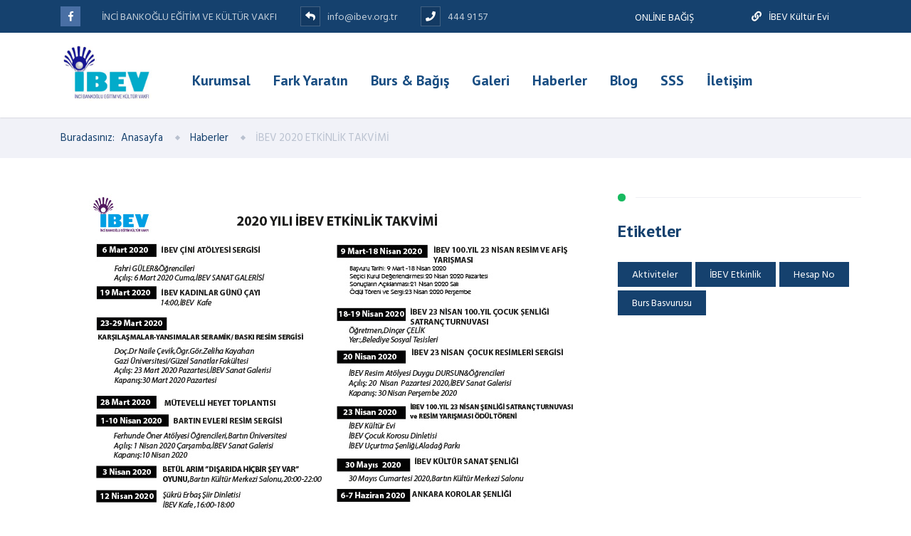

--- FILE ---
content_type: text/html; charset=utf-8
request_url: http://www.ibev.org.tr/tr/haberler/ibev-2020--etkinlik-takvimi
body_size: 5776
content:
<!DOCTYPE html>
<!--[if IE 8 ]><html class="ie" xmlns="http://www.w3.org/1999/xhtml" xml:lang="en-US" lang="en-US"> <![endif]-->
<!--[if (gte IE 9)|!(IE)]><!-->
<html xmlns="http://www.w3.org/1999/xhtml" xml:lang="tr-TR" lang="tr-TR">
<!--<![endif]-->

<head>
    <meta charset="utf-8">
    
    <title></title>
    <meta name="description" />
    <meta name="keywords" />

    <!--[if IE]><meta http-equiv='X-UA-Compatible' content='IE=edge,chrome=1'><![endif]-->
    <!--[if IE]><meta http-equiv='X-UA-Compatible' content='IE=edge,chrome=1'><![endif]-->
    <title>Ibev</title>
    <meta name="author" content="themesflat.com">
    <meta name="viewport" content="width=device-width, initial-scale=1, maximum-scale=1">
		<link href="https://fonts.googleapis.com/css?family=Source+Sans+Pro:400,600,700&amp;subset=latin-ext" rel="stylesheet">
		<link href="https://fonts.googleapis.com/css?family=PT+Sans:400,700&amp;subset=latin-ext" rel="stylesheet">
    <link rel="stylesheet" type="text/css" href="/libs/stylesheets/bootstrap.css">
    <link rel="stylesheet" type="text/css" href="/libs/stylesheets/style.css">
    <link rel="stylesheet" type="text/css" href="/libs/stylesheets/responsive.css">
    <link rel="stylesheet" type="text/css" href="/libs/stylesheets/colors/color1.css" id="colors">
    <link rel="stylesheet" type="text/css" href="/libs/stylesheets/animate.css">
    <link href="icon/apple-touch-icon-48-precomposed.png" rel="apple-touch-icon-precomposed" sizes="48x48">
    <link href="icon/apple-touch-icon-32-precomposed.png" rel="apple-touch-icon-precomposed">
    <link href="icon/favicon.png" rel="shortcut icon">
    <script type="text/javascript" src="/libs/javascript/jquery.min.js"></script>
    <!--[if lt IE 9]>
          <script src="https://oss.maxcdn.com/libs/html5shiv/3.7.0/html5shiv.js"></script>
          <script src="https://oss.maxcdn.com/libs/respond.js/1.4.2/respond.min.js"></script>
      <![endif]-->
    <script src="/Scripts/jquery.unobtrusive-ajax.min.js"></script>
    <link rel="stylesheet" type="text/css" href="/libs/kuze/kuze.css">

</head>

<body class="header-sticky page-loading">
    <div class="loading-overlay">
    </div>

    <!-- Boxed -->
    <div class="boxed">

        <!-- Start header -->
        


<div class="top">
    <div class="container">
        <div class="row">
            <div class="col-md-8">
                <div class="flat-address">
                    <div class="social-links">
                                <a href="https://www.facebook.com/%C4%B0bev-%C4%B0nci-Banko%C4%9Flu-E%C4%9Fitim-K%C3%BClt%C3%BCr-Vakf%C4%B1-452027808315154/" target="_blank"><i class='fab fa-facebook-f'></i></a>
                        
                    </div>
                    <div class="custom-info">
                        <span> İNCİ BANKOĞLU EĞİTİM VE K&#220;LT&#220;R VAKFI</span>
                        <i class="fa fa-reply"></i>info@ibev.org.tr
                                <i class="fa fa-phone"></i>444 91 57
                    </div>
                </div><!-- /.flat-address -->
            </div><!-- /.col-md-8 -->
						
									<div class="col-md-2">
                <div class="flat-address pull-right ">
                    <div class="social-links">
                                <a style="margin-top:3%" href="http://bagis.ibev.org.tr" target="_blank">ONLİNE BAĞIŞ </a>
                        
                    </div>
						</div>
						</div>
						<div class="col-md-2">
                <div class="flat-address pull-right">
                    <div class="social-links">
                                <a href="http://ibev.alemnedio.com/" target="_blank"><i class="fas fa-link"></i> İBEV Kültür Evi </a>
                        
                    </div>
                 
                </div><!-- /.flat-address -->
            </div>
        </div><!-- /.row -->
    </div><!-- /.container -->
</div><!-- /.top -->
<!-- Header -->
<header id="header" class="header clearfix">
    <div class="header-wrap clearfix">
        <div class="container">
            <div class="row">
                <div class="col-md-12">
                    <div id="logo" class="logo">
                        <a href="/tr">
                            <img src="/libs/images/logo.png" alt="Ibev">
                            <span class="logo-text">İbev</span>
                        </a>
                    </div><!-- /.logo -->
                    <div class="btn-menu">
                        <span></span>
                    </div><!-- //mobile menu button -->
                    <div class="nav-wrap">
                        <nav id="mainnav" class="mainnav">
                            <ul class="menu">
                                            <li class="home">
                                                <a href="#">Kurumsal</a>
                                                <ul class="submenu">
                                                        <li><a href='/tr/kurumsal/kurucumuz'>Kurucumuz</a></li>
                                                        <li><a href='/tr/kurumsal/ibevin-oykusu'>İBEV&#39;in &#214;yk&#252;s&#252;</a></li>
                                                        <li><a href='/tr/kurumsal/mutevelli-heyeti'>M&#252;tevelli Heyeti</a></li>
                                                        <li><a href='/tr/kurumsal/yonetim-kurulu'>Y&#246;netim Kurulu</a></li>
                                                </ul><!-- /.submenu -->
                                            </li>
                                        <li><a href="/tr/fark-yaratin">Fark Yaratın </a></li>
                                            <li class="home">
                                                <a href="#">Burs &amp; Bağış</a>
                                                <ul class="submenu">
                                                        <li><a href='/tr/burs--bagis/burslarimiz'>Burslarımız</a></li>
                                                        <li><a href='/tr/burs--bagis/burs-yonetmeligi'>Burs Y&#246;netmeliği</a></li>
                                                        <li><a href='/tr/burs--bagis/burs-bagislari'>Burs Bağışları</a></li>
                                                        <li><a href='/tr/burs--bagis/vakif-bagislari'>Vakıf Bağışları</a></li>
                                                        <li><a href='/tr/burs--bagis/kultur-evi-bagislari'>K&#252;lt&#252;r Evi Bağışları</a></li>
                                                        <li><a href='/tr/burs--bagis/ozel-gun-bagislari'>&#214;zel G&#252;n Bağışları</a></li>
                                                        <li><a href='/tr/burs--bagis/iptal-ve-iade-kosullari'>İptal ve İade Koşulları</a></li>
                                                        <li><a href='/tr/burs--bagis/gizlilik-kosullari'>Gizlilik Koşulları</a></li>
                                                        <li><a href='/tr/burs--bagis/burs-basvuru-formu'>Burs Başvuru Formu</a></li>
                                                </ul><!-- /.submenu -->
                                            </li>
                                        <li><a href="/tr/galeri">Galeri </a></li>
                                        <li><a href="/tr/haberler">Haberler </a></li>
                                        <li><a href="/tr/blog">Blog </a></li>
                                        <li><a href="/tr/sss">SSS </a></li>
                                        <li><a href="/tr/iletisim">İletişim </a></li>

                            </ul><!-- /.menu -->
                        </nav><!-- /.mainnav -->
                    </div><!-- /.nav-wrap -->
                </div><!-- /.col-md-9 -->
            </div><!-- /.row -->
        </div><!-- /.container -->
    </div><!-- /.header-inner -->
</header><!-- /.header -->
        <!-- End header -->
        <div class="capsule">
    <!-- Page title -->
    <div class="page-title">
        <div class="container">
            <div class="row">
                <div class="col-md-12">
                    <div class="page-title-heading">
                        <div class="breadcrumbs">
                            <ul class="trail-items">
                                <li>Buradasınız:</li>
                                <li class="trail-item">
                                    <a href="/tr">
                                        Anasayfa
                                    </a>
                                </li>
                                <li class="trail-item">
                                    <a href=/tr/haberler>
                                        Haberler
                                    </a>
                                </li>
                                <li class="trail-end">İBEV 2020  ETKİNLİK TAKVİMİ</li>
                            </ul>
                        </div>
                    </div><!-- /.page-title-captions -->
                </div><!-- /.col-md-12 -->
            </div><!-- /.row -->
        </div><!-- /.container -->
    </div><!-- /.page-title -->

    <div class="blog-single flat-row">
        <div class="container">
            <div class="row">
                <div class="content-wrap">
                    <div class="main-content">
                        <div class="main-content-wrap">
                            <div class="content-inner">
                                <article class="blog-post">
                                    <div class="entry-wrapper">
                                        <div class="entry-cover">
                                            <img src="/Images/News/ibev-2020--etkinlik-takvimi/webde-etkinlik-takvimi.jpg" alt="İBEV 2020  ETKİNLİK TAKVİMİ">
                                        </div><!-- /.entry-cover -->
                                        <div class="entry-header">
                                            <h4 class="entry-time">
                                                <span class="entry-day">5</span>
                                                <span class="entry-month">Mar</span>
                                                <span class="entry-year">2020</span>
                                            </h4>
                                            <div class="entry-header-content">
                                                <h4 class="entry-title">
                                                    İBEV 2020  ETKİNLİK TAKVİMİ
                                                </h4>
                                            </div><!-- /.entry-header-content -->
                                        </div><!-- /.entry-header -->
                                        <div class="entry-content">
                                            <span>İBEV 2020 ETKİNLİK TAKVİMİ<br></span>
                                        </div><!-- /.entry-content -->
                                        <div class="entry-footer">
                                            <div class="entry-tags">
                                                    <a href='/tr/haberler/etiket/aktiviteler'>Aktiviteler</a>

                                            </div>
                                        </div>
                                    </div><!-- /.entry-wrapper -->
                                </article><!-- /.blog-post -->
                                <div class="flat-portfolio portfolio-grid-alt">
                                    <div class="portfolio">
                                                            <div class="portfolio-item item-four-column pull-left">
                                                                <div class="portfolio-thumbnail">
                                                                    <a class="popup-gallery" href="/Images/MultiMedia/1/18447072_701646710019928_4958551104390890824_n.jpg" target="_blank"><img src="/Images/MultiMedia/1/18447072_701646710019928_4958551104390890824_n.jpg" alt="e"></a>
                                                                </div>
                                                            </div><!-- /.portfolio-item -->
                                                            <div class="portfolio-item item-four-column pull-left">
                                                                <div class="portfolio-thumbnail">
                                                                    <a class="popup-gallery" href="/Images/MultiMedia/1/12961572_516394295211838_4272355459865521100_n.jpg" target="_blank"><img src="/Images/MultiMedia/1/12961572_516394295211838_4272355459865521100_n.jpg" alt="1"></a>
                                                                </div>
                                                            </div><!-- /.portfolio-item -->
                                                            <div class="portfolio-item item-four-column pull-left">
                                                                <div class="portfolio-thumbnail">
                                                                    <a class="popup-gallery" href="/Images/MultiMedia/1/12240105_467922653392336_8985794824990423290_n.jpg" target="_blank"><img src="/Images/MultiMedia/1/12240105_467922653392336_8985794824990423290_n.jpg" alt="1"></a>
                                                                </div>
                                                            </div><!-- /.portfolio-item -->
                                                            <div class="portfolio-item item-four-column pull-left">
                                                                <div class="portfolio-thumbnail">
                                                                    <a class="popup-gallery" href="/Images/MultiMedia/1/18486432_701661626685103_640649662348918694_n.jpg" target="_blank"><img src="/Images/MultiMedia/1/18486432_701661626685103_640649662348918694_n.jpg" alt="1"></a>
                                                                </div>
                                                            </div><!-- /.portfolio-item -->

                                    </div>
                                </div><!-- /.portfolio -->
                            </div><!-- /.content-inner -->
                        </div><!-- /.main-content-wrap -->
                    </div><!-- /.main-content -->
                    <div class="general-sidebar pull-right">
                        <div class="sidebar-wrap">
                            <div class="sidebar">
                                <div class="widget widget_tag_cloud">
                                    <h4 class="widget-title">Etiketler</h4>
                                    <div class="tagcloud">
                                            <a href='/tr/haberler/etiket/aktiviteler'>Aktiviteler</a>
                                            <a href='/tr/haberler/etiket/ibev-etkinlik'>İBEV Etkinlik</a>
                                            <a href='/tr/haberler/etiket/hesap-no'>Hesap No</a>
                                            <a href='/tr/haberler/etiket/burs-basvurusu'>Burs Basvurusu</a>
                                    </div>
                                </div><!-- /.widget_tag_cloud -->
                            </div><!-- /.sidebar -->
                        </div><!-- /.sidebar-wrap -->
                    </div><!-- /.sidebars -->
                </div><!-- /.content-wrap  -->
            </div><!-- /.row -->
        </div><!-- /.container -->


    </div>
</div>
        <!-- Start footer -->
        
<!--İletişim bilgileri-->




<!-- Footer -->
<footer class="footer">
    <div class="content-bottom-widgets">
        <div class="container">
            <div class="row">
                <div class="flat-wrapper">
                    <div class="ft-wrapper">
                        <div class="footer-70">
                            <div class="widget widget_text">
                                <div class="textwidget">
                                    <div class="custom-info">
                                        <span>Birlikte daha güçlüyüz.</span>
                                        <span><i class="fa fa-reply"></i>info@ibev.org.tr </span>
                                        <span>
                                            <i class="fa fa-map-marker"></i>Asma Caddesi No:40 Bartın
                                        </span>
                                        <span><i class="fa fa-phone"></i>444 91 57</span>
                                    </div>
                                </div>
                            </div>
                        </div><!-- /.col-md-10 -->

                        <div class="footer-30">
                            <div class="widget widget_text">
                                <div class="textwidget">
                                    <div class="logo-ft"><img src="/libs/images/logo-ft.png" alt="logo"></div>
                                </div>
                            </div>
                        </div><!-- /.col-md-2 -->
                    </div><!-- /.ft-wrapper -->
                </div><!-- /.flat-wrapper -->
            </div><!-- /.row -->
        </div><!-- /.container -->
    </div><!-- /.footer-widgets -->

    <div class="footer-widgets">
        <div class="container">
            <div class="row">
                <div class="col-md-4">
                    <div class="widget widget_text">
                        <div class="textwidget">
                            
                        </div>
                    </div>
                </div><!-- /.col-md-4 -->
                <div class="col-md-4">
                    <div class="widget widget_nav_menu">
                        <div class="menu-footer-menu-container">
                            <ul class="ft-menu">
                                                <li><a href='/tr/kurumsal/kurucumuz'>Kurucumuz</a></li>
                                                <li><a href='/tr/kurumsal/ibevin-oykusu'>İBEV&#39;in &#214;yk&#252;s&#252;</a></li>
                                                <li><a href='/tr/kurumsal/mutevelli-heyeti'>M&#252;tevelli Heyeti</a></li>
                                                <li><a href='/tr/kurumsal/yonetim-kurulu'>Y&#246;netim Kurulu</a></li>
                                        <li><a href="/tr/fark-yaratin">Fark Yaratın</a></li>
                                        <li><a href="/tr/galeri">Galeri</a></li>
                                        <li><a href="/tr/haberler">Haberler</a></li>
                                        <li><a href="/tr/blog">Blog</a></li>
                                        <li><a href="/tr/sss">SSS</a></li>
                                        <li><a href="/tr/iletisim">İletişim</a></li>

                            </ul>
                        </div>
                    </div>
                </div><!-- /.col-md-4 -->

                <div class="col-md-4">
                    <div class="widget widget_mc4wp_form_widget">
                        <form class="ft-form">
                            <p>
                                <label> Email B&#252;lteni</label>
                                <input type="text" id="mail" name="mail" placeholder='E-posta'>
                            </p>
                            <p>
                                <input type="button" class="btnCustom" onclick="ENewsLetterSave()" value='Ekle'>
                            </p>
                        </form>
                    </div>
                </div><!-- /.col-md-4 -->
            </div><!-- /.row -->
        </div><!-- /.container -->
    </div><!-- /.footer-content -->

    <div class="footer-content">
        <div class="container">
            <div class="row">
                <div class="col-md-12">
                    <div class="social-links">
                            <a href='https://www.facebook.com/%C4%B0bev-%C4%B0nci-Banko%C4%9Flu-E%C4%9Fitim-K%C3%BClt%C3%BCr-Vakf%C4%B1-452027808315154/' target="_blank"><i class='fab fa-facebook-f'></i></a>
                    </div>
                </div><!-- /.col-md-12 -->
                <div class="col-md-12">
                    <div class="copyright">
                        <div class="copyright-content">
                            <p>
                                <a href="https://www.demircode.com/" target="_blank">
                                    Web Tasarım 
                                </a>
																<img src="https://www.demircode.com/Assets/img/logo.png"
                                                    width="53" height="23" alt="Demircode">
                            </p>
                        </div>
                    </div>
                </div><!-- /.col-md-12 -->
            </div><!-- /.row -->
        </div><!-- /.container -->
    </div><!-- /.footer-content -->
</footer>

<!-- Go Top -->
<a class="go-top">
    <i class="fa fa-chevron-up"></i>
</a>

<script>
    function ENewsLetterSave() {
        var mail = $("#mail").val();
        if (mail.length > 0) {
            $.ajax({
                type: "POST",
                url: '/Home/ENewsletterSave',
                data: '{mail: "' + mail + '" }',
                contentType: "application/json; charset=utf-8",
                dataType: "json",
                success: function (response) {
                    alert("E-Bülten kaydınız gerçekleştirildi..");
                },
                error: function (response) {
                    alert("Bilinmeyen bir hata oluştu.\Lütfen tekrar deneyiniz..");
                }
            });
        } else {

            alert("Lütfen mail adresinizi giriniz.");
        }

    }
</script>
        <!-- End footer -->
        



    </div>

    <!-- Javascript -->

    <script type="text/javascript" src="/libs/javascript/bootstrap.min.js"></script>
    <script type="text/javascript" src="/libs/javascript/jquery.easing.js"></script>
    <script type="text/javascript" src="/libs/javascript/owl.carousel.js"></script>
    <script type="text/javascript" src="/libs/javascript/jquery-waypoints.js"></script>
    <script type="text/javascript" src="/libs/javascript/jquery.fancybox.js"></script>
    <script type="text/javascript" src="/libs/javascript/jquery.cookie.js"></script>
    <script type="text/javascript" src="https://maps.googleapis.com/maps/api/js?key=AIzaSyCIm1AxfRgiI_w36PonGqb_uNNMsVGndKo&v=3.7"></script>
    <script type="text/javascript" src="/libs/javascript/gmap3.min.js"></script>
    <script type="text/javascript" src="/libs/javascript/parallax.js"></script>
    <script type="text/javascript" src="/libs/javascript/smoothscroll.js"></script>
    <script type="text/javascript" src="/libs/javascript/jquery-validate.js"></script>
    <script type="text/javascript" src="/libs/javascript/main.js"></script>
    <script type="text/javascript" src="/libs/javascript/jquery.themepunch.tools.min.js"></script>
    <script type="text/javascript" src="/libs/javascript/jquery.themepunch.revolution.min.js"></script>
    <script type="text/javascript" src="/libs/javascript/slider.js"></script>
    <script type="text/javascript" src="/libs/kuze/kuze.js"></script>


    <script type="text/javascript" src="/libs/javascript/imagesloaded.min.js"></script>
    <script type="text/javascript" src="/libs/javascript/jquery.isotope.min.js"></script>
    <script type="text/javascript" src="/libs/javascript/jquery.magnific-popup.min.js"></script>
    <script type="text/javascript" src="/libs/javascript/icheck.min.js"></script>
    <link rel="stylesheet" type="text/css" href="/libs/stylesheets/skins/all.css" id="colors">

</body>

</html>

--- FILE ---
content_type: text/css
request_url: http://www.ibev.org.tr/libs/stylesheets/style.css
body_size: 13622
content:
/**
  * Name: Cosine
  * Version: 1.0
  * Author: Themesflat
  * Author URI: http://www.themesflat.com
*/
@import url("font-awesome.css");
@import url("flexslider.css");
@import url("owl.carousel.css");
@import url("shortcodes.css");
@import url("revolution-slider.css");
@import url("magnific-popup.css");
@import url("justifiedGallery.css");
@import url("jquery.fancybox.css");
@import url("https://fonts.googleapis.com/css?family=Hind+Siliguri:400,300,500,600,700");
@import url("https://fonts.googleapis.com/css?family=Hind+Vadodara:400,300,500,600,700");
@import url(https://fonts.googleapis.com/css?family=Hind+Siliguri:400,300,500,600,700);
@import url(https://fonts.googleapis.com/css?family=Hind+Vadodara:400,300,500,600,700);
.cf:after,.cf:before{content:' ';display:table}
.cf:after{clear:both}
.cf{*zoom:1}
html{overflow-y:scroll;-webkit-text-size-adjust:100%;-ms-text-size-adjust:100%}
body{line-height:1;-webkit-font-smoothing:antialiased;-webkit-text-size-adjust:100%;-ms-text-size-adjust:100%}
a,abbr,acronym,address,applet,article,aside,audio,b,big,blockquote,body,canvas,caption,center,cite,code,dd,del,details,dfn,dialog,div,dl,dt,em,embed,fieldset,figcaption,figure,footer,form,h1,h2,h3,h4,h5,h6,header,hgroup,html,i,iframe,img,ins,kbd,label,legend,li,mark,menu,nav,object,ol,output,p,pre,q,ruby,s,samp,section,small,span,strike,strong,sub,summary,sup,table,tbody,td,textarea,tfoot,th,thead,time,tr,tt,u,ul,var,video{font-family:inherit;font-size:100%;font-weight:inherit;font-style:inherit;vertical-align:baseline;margin:0;padding:0;border:0;outline:0;background:0 0}
article,aside,details,figcaption,figure,footer,header,hgroup,menu,nav,section{display:block}
ol,ul{list-style:none}
blockquote,q{-webkit-hyphens:none;-moz-hyphens:none;-ms-hyphens:none;hyphens:none;quotes:none}
figure{margin:0}
:focus{outline:0}
table{border-collapse:collapse;border-spacing:0}
img{border:0;-ms-interpolation-mode:bicubic;vertical-align:middle}
legend{white-space:normal}
button,input,select,textarea{font-size:100%;margin:0;max-width:100%;vertical-align:baseline;-webkit-box-sizing:border-box;-moz-box-sizing:border-box;box-sizing:border-box}
button,input{line-height:normal}
input,textarea{background-image:-webkit-linear-gradient(hsla(0,0%,100%,0),hsla(0,0%,100%,0))}
button,input[type=button],input[type=reset],input[type=submit]{line-height:1;cursor:pointer;-webkit-appearance:button;border:none}
input[type=checkbox],input[type=radio]{padding:0}
input[type=search]{-webkit-appearance:textfield}
input[type=search]::-webkit-search-decoration{-webkit-appearance:none}
button::-moz-focus-inner,input::-moz-focus-inner{border:0;padding:0}
*,:after,:before{-webkit-box-sizing:border-box;-moz-box-sizing:border-box;box-sizing:border-box}
*,:after,:before{-webkit-box-sizing:border-box;-moz-box-sizing:border-box;box-sizing:border-box}
body{font-family:"Hind Siliguri",sans-serif;font-size:15px;font-weight:400;background-color:#fff;color:#2f4862;line-height:1.8}
a{color:#15416e;text-decoration:none;-webkit-transition:all .3s ease-in-out;-moz-transition:all .3s ease-in-out;-ms-transition:all .3s ease-in-out;-o-transition:all .3s ease-in-out;transition:all .3s ease-in-out}
p{margin-top:0;margin-bottom:20px}
p:last-child{margin-bottom:0}
span{-webkit-transition:all .3s ease-in-out;-moz-transition:all .3s ease-in-out;-ms-transition:all .3s ease-in-out;-o-transition:all .3s ease-in-out;transition:all .3s ease-in-out}
a:focus,a:hover{color:#18ba60;text-decoration:none;outline:0;-webkit-transition:all .3s ease-in-out;-moz-transition:all .3s ease-in-out;-ms-transition:all .3s ease-in-out;-o-transition:all .3s ease-in-out;transition:all .3s ease-in-out}
ol,ul{padding:0}
img{max-width:100%;height:auto;-webkit-transition:all .3s ease-in-out;-moz-transition:all .3s ease-in-out;-ms-transition:all .3s ease-in-out;-o-transition:all .3s ease-in-out;transition:all .3s ease-in-out}
.img-left{margin:-10px 50px 0 0!important;float:left}
.img-right{margin:0 0 0 50px!important;float:right}
b,strong{font-weight:900}
h1{font-size:48px}
h2{font-size:36px}
h3{font-size:30px}
h4{font-size:24px}
h5{font-size:18px}
h6{font-size:14px}
h1,h2,h3,h4,h5,h6{font-family: 'PT Sans',sans-serif;font-weight:700;font-style:normal;}
h1,h2,h3,h4,h5,h6{margin:30px 0 20px 0;color:#15416e;line-height:1.1}
button{border:none}
button,input[type=button],input[type=reset],input[type=submit]{font-size:15px;font-family:"Hind Siliguri",sans-serif;font-weight:700;color:#fff;background:0 0;padding:24px 120px 21px 124px;-webkit-transition:all .3s ease 0s;-moz-transition:all .3s ease 0s;-ms-transition:all .3s ease 0s;-o-transition:all .3s ease 0s;transition:all .3s ease 0s}
input[type=color],input[type=date],input[type=datetime-local],input[type=datetime],input[type=email],input[type=month],input[type=number],input[type=password],input[type=search],input[type=tel],input[type=text],input[type=time],input[type=url],input[type=week],textarea{background:#d8e7ef;position:relative;border:none;padding:0;border:1px solid #d8e7ef;height:45px;max-width:100%;padding:10px;-webkit-box-sizing:border-box;-moz-box-sizing:border-box;box-sizing:border-box;-webkit-box-shadow:none;-moz-box-shadow:none;-ms-box-shadow:none;-o-box-shadow:none;box-shadow:none;-webkit-transition:all .3s ease-in-out;-moz-transition:all .3s ease-in-out;-ms-transition:all .3s ease-in-out;-o-transition:all .3s ease-in-out;transition:all .3s ease-in-out}
select{border:1px solid transparent;background-color:#d8e7ef;height:45px;padding:10px;line-height:100%;outline:0;max-width:100%;background-image:url(../images/icon/caret.png);background-position:96% center;background-repeat:no-repeat;position:relative;text-indent:.01px;text-overflow:'';cursor:pointer;-webkit-appearance:none;-moz-appearance:none;-webkit-box-shadow:none;-moz-box-shadow:none;-ms-box-shadow:none;-o-box-shadow:none;box-shadow:none;-webkit-border-radius:2px;-moz-border-radius:2px;-ms-border-radius:2px;-o-border-radius:2px;border-radius:2px}
input[type=email],input[type=text]{width:100%}
input.input-text:focus,input[type=color]:focus,input[type=date]:focus,input[type=datetime-local]:focus,input[type=datetime]:focus,input[type=email]:focus,input[type=month]:focus,input[type=number]:focus,input[type=password]:focus,input[type=search]:focus,input[type=tel]:focus,input[type=text]:focus,input[type=time]:focus,input[type=url]:focus,input[type=week]:focus,textarea:focus{border:1px solid #2f4862;background-color:#fff;-webkit-box-shadow:none;-moz-box-shadow:none;box-shadow:none}
.button,.button.scheme2:hover,button[type=submit],button[type=submit].scheme2:hover,input[type=submit],input[type=button],input[type=submit].scheme2:hover{color:#fff;background-image:none;background-color:#18ba60;height:45px;line-height:45px;padding:0 30px;cursor:pointer;white-space:nowrap;border:none;display:inline-block;font-weight:700;text-shadow:0 1px 2px rgba(0,0,0,.1);-webkit-border-radius:0;-moz-border-radius:0;-ms-border-radius:0;-o-border-radius:0;border-radius:0}
.button.lg:hover,.button.scheme2,.button:hover,button[type=submit].lg:hover,button[type=submit].scheme2,button[type=submit]:hover,input[type=submit].lg:hover,input[type=submit].scheme2,input[type=submit]:hover{background-color:#15416e;color:#fff}
.button.lg,button[type=submit].lg,input[type=submit].lg{height:55px;line-height:55px;padding:0 35px}
.button.sm{height:40px;line-height:40px;padding:0 25px}
textarea{width:100%;height:150px;padding:12px 17px}
input[type=checkbox]{display:inline}
input:-moz-placeholder,input::-moz-placeholder,textarea:-moz-placeholder,textarea::-moz-placeholder{color:#999;opacity:1}
input:-ms-input-placeholder{color:#999}
input::-webkit-input-placeholder,textarea::-webkit-input-placeholder{color:#999;opacity:1}
@-webkit-keyframes pop-scale{
0%{-webkit-transform:scale(.7)}
100%{-webkit-transform:scale(1)}
}
@-moz-keyframes pop-scale{
0%{-moz-transform:scale(.7)}
100%{-moz-transform:scale(1)}
}
@keyframes pop-scale{
0%{transform:scale(.7)}
100%{transform:scale(1)}
}
.btn{background-image:none}
.dropdown-menu,.navbar .nav>.active>a,.navbar .nav>.active>a:focus,.navbar .nav>.active>a:hover,.uneditable-input,input[type=color],input[type=date],input[type=datetime-local],input[type=datetime],input[type=email],input[type=month],input[type=number],input[type=password],input[type=search],input[type=tel],input[type=text],input[type=time],input[type=url],input[type=week],textarea{-webkit-appearance:none;text-shadow:none;-webkit-box-shadow:none;-moz-box-shadow:none;-o-box-shadow:none;box-shadow:none;color:#999}
input[type=submit],input[type=button]{-webkit-appearance:none;text-shadow:none;-webkit-box-shadow:none;-moz-box-shadow:none;-o-box-shadow:none;box-shadow:none;color:#fff}
@media (min-width:1200px){
.container{width:1140px}
}
a.link{color:#18ba60;border-bottom:2px solid;font-weight:700}
a.link2{font-weight:700}
a.link2 i{font-size:14px;font-weight:400;margin:0 10px}
a.link:hover{color:#15416e}
.view-all-testimonial{border-top:1px solid rgba(54,70,115,.08);padding-top:35px;text-align:center}
.top{background-color:#15416e;color:rgba(255,255,255,.75);font-size:14px;padding:9px 0}
.top .flat-address .custom-info,.top .flat-address .social-links{display:block}
.top .flat-address .social-links{float:left;margin-right:20px}
.top .flat-address .social-links a{float:left;display:block;margin-right:10px;color:#fff}
.top .flat-address .custom-info i{margin-right:10px;margin-left:30px;width:28px;height:28px;color:#fff;font-size:14px;text-shadow:0 1px 1px rgba(0,0,0,.1);text-align:center;line-height:26px;border:1px solid rgba(255,255,255,.2);background:rgba(0,0,0,.1)}
.top .top-navigator{float:right}
.top .top-navigator>ul>li{display:inline-block;position:relative}
.top .top-navigator>ul>li>a{padding:0 15px;display:block;color:rgba(255,255,255,.8);border-right:1px solid rgba(255,255,255,.1);font-weight:700}
.top .top-navigator>ul>li:last-child>a{border-right:0;padding-right:0}
.top .top-navigator ul>li>a:hover{color:#fff}
.top .top-navigator>ul>li>ul{position:absolute;left:0;top:149%;width:200px;padding:10px 0;background-color:#fff;-ms-filter:"progid:DXImageTransform.Microsoft.Alpha(Opacity=0)";filter:alpha(opacity=0);opacity:0;visibility:hidden;z-index:9999999;-webkit-transform:translate(0,10px);-moz-transform:translate(0,-10px);-ms-transform:translate(0,-10px);-o-transform:translate(0,-10px);transform:translate(0,-10px);-webkit-transition:all .3s ease-in-out;-moz-transition:all .3s ease-in-out;-ms-transition:all .3s ease-in-out;-o-transition:all .3s ease-in-out;transition:all .3s ease-in-out}
.top .top-navigator>ul>li>ul.right-sub-menu{left:auto;right:0}
.top .top-navigator>ul>li:hover>ul{-ms-filter:"progid:DXImageTransform.Microsoft.Alpha(Opacity=100)";filter:alpha(opacity=100);opacity:1;visibility:visible;-webkit-box-shadow:0 0 10px rgba(0,0,0,.08);-moz-box-shadow:0 0 10px rgba(0,0,0,.08);-ms-box-shadow:0 0 10px rgba(0,0,0,.08);-o-box-shadow:0 0 10px rgba(0,0,0,.08);box-shadow:0 0 10px rgba(0,0,0,.08);-webkit-transform:translate(0,0);-moz-transform:translate(0,0);-ms-transform:translate(0,0);-o-transform:translate(0,0);transform:translate(0,0)}
.top .top-navigator>ul>li>ul li:first-child{border-top:none}
.top .top-navigator>ul>li>ul li a{display:block;padding:5px 18px;line-height:29px;color:#15416e;position:relative}
.top .top-navigator>ul>li>ul li a:before{display:inline-block;width:5px;height:5px;content:"";background-color:#18ba60;vertical-align:middle;margin:-1px 10px 0 0;-webkit-transform:rotate(45deg);-ms-transform:rotate(45deg);transform:rotate(45deg)}
.top .top-navigator>ul>li>ul li a:hover{background-color:#15416e}
.top .top-navigator>ul>li>ul li:hover a{background:#15416e;color:#fff}
.header{background-color:#fff;-webkit-transition:all .3s ease-in-out;-moz-transition:all .3s ease-in-out;-ms-transition:all .3s ease-in-out;-o-transition:all .3s ease-in-out;transition:all .3s ease-in-out}
.header .header-wrap{max-width:1920px;margin:0 auto;position:relative;-webkit-box-shadow:0 1px 2px rgba(0,0,0,.1);-moz-box-shadow:0 1px 2px rgba(0,0,0,.1);-ms-box-shadow:0 1px 2px rgba(0,0,0,.1);-o-box-shadow:0 1px 2px rgba(0,0,0,.1);box-shadow:0 1px 2px rgba(0,0,0,.1)}
.header .header-wrap .logo{-webkit-transition:all .3s linear;-moz-transition:all .3s linear;-ms-transition:all .3s linear;-o-transition:all .3s linear;transition:all .3s linear;margin:16px 0;float:left;margin-right:40px}
.header .header-wrap .show-search{padding-right:32px;position:absolute;top:50%;right:0;margin-top:-17.5px;text-align:center}
.header .header-wrap .show-search i{font-size:12px;color:#fff;width:35px;height:35px;line-height:35px;background-color:#697ea4;-webkit-border-radius:50%;-moz-border-radius:50%;-ms-border-radius:50%;-o-border-radius:50%;border-radius:50%;-webkit-transition:all .3s ease-in-out;-moz-transition:all .3s ease-in-out;-ms-transition:all .3s ease-in-out;-o-transition:all .3s ease-in-out;transition:all .3s ease-in-out}
.header .header-wrap .show-search i:hover{border-width:1px;border-color:#697ea4;border-style:solid;color:#697ea4;background-color:#fff}
.header .header-wrap .language-wrap ul li{display:inline-block;padding-right:21px;position:relative}
.header .header-wrap .language-wrap ul li.current a{color:#202020}
.header .header-wrap .language-wrap ul li a:hover{color:#697ea4}
.header .header-wrap .language-wrap ul li.current:after{position:absolute;right:8px;top:25px;content:"/";color:#202020}
.header .header-wrap .language-wrap .btn-menu-active,.header .header-wrap .language-wrap ul{float:right}
.header .header-wrap .language-wrap .btn-menu-active{text-align:center;padding:0 25px;border-left:1px solid #e5e5e5}
.header .header-wrap .language-wrap .btn-menu-active a{line-height:73px}
.header .header-wrap .language-wrap ul li a{font-family:Lato,sans-serif;font-size:12px;color:#a5a5a5;line-height:73px}
.header.header-v2 .header-wrap{background:rgba(255,255,255,.3);position:absolute;left:0;right:0;z-index:999999}
.header.header-v2 .header-wrap .top-search .widget.widget_search .search-form input[type=search]{background:0 0;border-color:rgba(21,65,110,.15)}
.header.header-v2 .header-wrap .top-search .widget.widget_search .search-form input[type=search]:focus{border-color:#15416e}
#header.header.header-v2 #mainnav>ul>li>a.active{background-color:#18ba60;color:#fff}
#header.downscrolled.header.header-v2 .header-wrap{background-color:#fff}
#header.downscrolled.header.header-v2 .header-wrap .top-search .widget.widget_search .search-form input[type=search]{background:#d8e7ef;border-color:transparent}
#header.downscrolled.header.header-v2 .header-wrap .top-search .widget.widget_search .search-form input[type=search]:focus{border-color:#15416e}
.header.header-v3 .flat-search{float:right}
.header.header-v3 .header-wrap{box-shadow:none}
.header.header-v3 .header-wrap.style{background-color:#15416e}
.header.header-v3 .header-wrap .nav-wrap{margin-top:0}
.header.header-v3 .header-wrap #mainnav>ul>li>a{padding-top:15px;padding-bottom:15px;color:rgba(255,255,255,.8)}
.header.header-v3 .header-wrap #mainnav>ul>li>a.active{background-color:rgba(0,0,0,.1);color:#fff;border-top:transparent;border-right:1px solid rgba(255,255,255,.2);border-left:1px solid rgba(255,255,255,.2)}
.header.header-v3 .header-wrap #mainnav>ul>li>a:hover{color:#fff}
.header-v3 #mainnav>ul>li>a.active:after{width:100%;height:4px;content:"";bottom:-1px;position:absolute;left:0;right:0;background-color:#18ba60}
.header.header-v3 .header-wrap .top-search{margin-top:7.5px}
#header.downscrolled.header-v3 #mainnav>ul>li>a{color:rgba(255,255,255,.8)}
#header.downscrolled.header-v3 #mainnav>ul>li>a:hover{color:#fff}
#header.downscrolled.header-v3 #mainnav>ul>li>a.active{color:#fff}
.top.style-v1{padding:9px 0 57px 0}
.header.header-v1{background:0 0;position:absolute;top:45px;left:0;right:0;z-index:99999}
.header.header-v1 .header-wrap{box-shadow:none}
.header.header-v1 .flat-wrapper .flat-wrapper-mainnav{padding:0 30px;background-color:#fff}
.header.header-v1 .flat-wrapper .flat-wrapper-mainnav .nav-wrap{float:right}
.header.header-v1 .flat-wrapper #mainnav>ul>li>a.active{background-color:#18ba60;color:#fff}
#header.downscrolled.header.header-v1{background:0 0;box-shadow:none}
#header.downscrolled.header.header-v1 .header-wrap{box-shadow:none}
#header.downscrolled.header.header-v1 #mainnav>ul>li>a.active{color:#fff}
.header.header-v1 .top-search{position:absolute;width:250px;right:25px;top:-25px;opacity:0;z-index:99;-webkit-transition:all .3s ease 0s;-moz-transition:all .3s ease 0s;-ms-transition:all .3s ease 0s;-o-transition:all .3s ease 0s;transition:all .3s ease 0s}
.header.header-v1 .top-search.show{top:-25px;right:0;opacity:1;z-index:9999}
#header.downscrolled{position:fixed;top:0;left:0;right:0;width:100%;-ms-filter:"progid:DXImageTransform.Microsoft.Alpha(Opacity=0)";opacity:0;filter:alpha(opacity=0);top:-60px;max-width:1920px;margin:0 auto;z-index:999999;-webkit-transition:all .5s ease-in-out;-moz-transition:all .5s ease-in-out;-ms-transition:all .5s ease-in-out;-o-transition:all .5s ease-in-out;transition:all .5s ease-in-out}
#header.upscrolled{opacity:1;top:0;max-width:1920px;margin:0 auto;background:#fff;z-index:99999;-webkit-box-shadow:0 1px 2px rgba(0,0,0,.1);-moz-box-shadow:0 1px 2px rgba(0,0,0,.1);-ms-box-shadow:0 1px 2px rgba(0,0,0,.1);-o-box-shadow:0 1px 2px rgba(0,0,0,.1);box-shadow:0 1px 2px rgba(0,0,0,.1)}
#header.upscrolled #mainnav>ul>li>a{color:#174c81}
#header.upscrolled #mainnav>ul>li>a.active{color:#18ba60}
#header.upscrolled #mainnav>ul>li>a:hover{color:#18ba60}
.home-boxed #header.downscrolled,.home-boxed #header.upscrolled{width:92.708%}
.nav-wrap{float:left;position:relative;margin-top:15px}
#mainnav{-webkit-transition:all .3s ease-out;-moz-transition:all .3s ease-out;-ms-transition:all .3s ease-out;-o-transition:all .3s ease-out;transition:all .3s ease-out}
#mainnav ul{list-style:none;margin:0;padding:0}
#mainnav>ul>li{float:left}
#mainnav ul li{position:relative}
#mainnav ul li.has-mega-menu{position:static}
#mainnav>ul>li{display:inline-block}
#mainnav>ul>li>a{position:relative;display:block;font-family:'PT Sans',sans-serif;color:#174c81;font-size: 20px;text-decoration:none;font-weight:700;padding: 34px 16px;outline:0;}
#mainnav>ul>li>a.active{border:1px solid #18ba60;color:#18ba60}
#mainnav ul.submenu{position:absolute;left:0;top:150%;width:250px;padding:10px 0;background-color:#fff;z-index:9999;-ms-filter:"progid:DXImageTransform.Microsoft.Alpha(Opacity=0)";filter:alpha(opacity=0);opacity:0;visibility:hidden;-webkit-box-shadow:0 0 10px rgba(0,0,0,.08);-moz-box-shadow:0 0 10px rgba(0,0,0,.08);-ms-box-shadow:0 0 10px rgba(0,0,0,.08);-o-box-shadow:0 0 10px rgba(0,0,0,.08);box-shadow:0 0 10px rgba(0,0,0,.08);-webkit-transition:all .3s ease-in-out;-moz-transition:all .3s ease-in-out;-ms-transition:all .3s ease-in-out;-o-transition:all .3s ease-in-out;transition:all .3s ease-in-out}
#mainnav ul.right-sub-menu{left:auto;right:33px}
#mainnav ul li:hover>ul.submenu{top:100%;-ms-filter:"progid:DXImageTransform.Microsoft.Alpha(Opacity=100)";filter:alpha(opacity=100);opacity:1;visibility:visible}
#mainnav ul li ul li{margin-left:0}
#mainnav ul.submenu li ul{position:absolute;left:360px;top:0!important}
#mainnav ul.submenu>li>a{display:block;font-family:"Hind Siliguri",sans-serif;letter-spacing:1px;font-size:13px;color:#2f4862;text-transform:capitalize;text-decoration:none;padding:5px 18px;position:relative;-webkit-transition:all .3s ease-in-out;-moz-transition:all .3s ease-in-out;-ms-transition:all .3s ease-in-out;-o-transition:all .3s ease-in-out;transition:all .3s ease-in-out}
#mainnav ul.submenu>li>a:before{display:inline-block;width:5px;height:5px;content:"";vertical-align:middle;background-color:#18ba60;margin:-1px 10px 0 0;-webkit-transform:rotate(45deg);-ms-transform:rotate(45deg);transform:rotate(45deg)}
#mainnav ul.submenu>li>a:hover{background-color:#15416e;color:#fff}
#mainnav>ul>li>a:hover{color:#18ba60}
#mainnav .has-mega-menu>a{padding-bottom:38px}
#mainnav .has-mega-menu .submenu.mega-menu{padding:20px 0 15px 15px}
#mainnav .mega-menu{position:absolute;top:150%;left:-163px;padding:15px 0;text-align:left;z-index:9999;background-color:#15416e;-ms-filter:"progid:DXImageTransform.Microsoft.Alpha(Opacity=0)";filter:alpha(opacity=0);opacity:0;visibility:hidden;-webkit-transition:all .3s ease-in-out;-moz-transition:all .3s ease-in-out;-ms-transition:all .3s ease-in-out;-o-transition:all .3s ease-in-out;transition:all .3s ease-in-out}
.header-v3 #mainnav .mega-menu{left:0}
.header-v1 #mainnav .mega-menu{left:-380px}
#mainnav .mega-menu.three-colums{width:750px}
#mainnav .mega-menu.two-columns{width:500px}
#mainnav .mega-menu.two-columns .menu-item{width:50%}
#mainnav .mega-menu.three-colums .menu-item{width:33.333333%}
#mainnav .mega-menu .menu-item{float:left;border-right:1px solid rgba(255,255,255,.1)}
#mainnav .mega-menu .menu-item>a{color:#fff;padding:10px 30px;line-height:45px;font-size:14px}
#mainnav .mega-menu .menu-item ul{float:none}
#mainnav ul li.has-mega-menu:hover>.mega-menu{top:100%;-ms-filter:"progid:DXImageTransform.Microsoft.Alpha(Opacity=100)";filter:alpha(opacity=100);opacity:1;visibility:visible}
.mega-menu ul li a{display:block;font-family:"Hind Siliguri",sans-serif;letter-spacing:1px;font-size:13px;color:rgba(216,231,239,.5);text-transform:capitalize;text-decoration:none;padding:5px 0;position:relative;-webkit-transition:all .3s ease-in-out;-moz-transition:all .3s ease-in-out;-ms-transition:all .3s ease-in-out;-o-transition:all .3s ease-in-out;transition:all .3s ease-in-out}
.mega-menu ul li a:hover{color:#fff}
.mega-menu ul li a:before{display:inline-block;width:5px;height:5px;content:"";vertical-align:middle;background-color:#18ba60;margin:-1px 10px 0 0;-webkit-transform:rotate(45deg);-ms-transform:rotate(45deg);transform:rotate(45deg)}
.mega-title .btn-mega{color:#fff;margin-top:0}
.has-mega-menu .latest-post .entry-wrapper .entry-content-wrap .entry-header .entry-title a{color:#18ba60}
.has-mega-menu .latest-post .entry-wrapper .entry-content-wrap .entry-header .entry-title a:hover{color:#fff}
#mainnav-mobi .submenu.mega-menu{padding-left:15px;overflow:hidden}
#mainnav-mobi .mega-title .btn-mega{color:#15416e;font-weight:700;text-transform:capitalize;font-size:14px;padding-bottom:30px;margin-bottom:0}
#mainnav-mobi ul>li.has-mega-menu>a{display:block}
#mainnav-mobi .btn-mega,#mainnav-mobi .has-mega{position:relative}
#mainnav-mobi .btn-mega:before,#mainnav-mobi .has-mega:before{position:absolute;right:5px;top:-17px;font:20px/50px FontAwesome;text-align:center;cursor:pointer;width:70px;height:44px}
#mainnav-mobi .has-mega:before{right:20px;top:0}
#mainnav-mobi .btn-mega:before,#mainnav-mobi .has-mega:before{content:"\f107";color:#ccc}
#mainnav-mobi .btn-mega.active:before,#mainnav-mobi .has-mega.active:before{content:"\f106"}
#mainnav-mobi .has-mega-menu .btn-submenu{display:none}
#mainnav-mobi ul>li.has-mega-menu .latest-post:last-child{margin-bottom:30px}
#mainnav-mobi{display:block;margin:0 auto;width:100%;position:absolute;background-color:#fff;z-index:1000}
#mainnav-mobi ul{display:block;list-style:none;margin:0;padding:0}
#mainnav-mobi ul li{margin:0;position:relative;text-align:left;border-top:1px solid rgba(54,70,115,.08);cursor:pointer}
#mainnav-mobi ul>li>a{text-decoration:none;height:50px;line-height:50px;padding:0 15px;color:#15416e}
#mainnav-mobi ul>li>a:hover{color:#18ba60}
#mainnav-mobi ul.sub-menu{top:100%;left:0;z-index:2000;position:relative;background-color:#333}
#mainnav-mobi>ul>li>ul>li,#mainnav-mobi>ul>li>ul>li>ul>li{position:relative;border-top:1px solid rgba(54,70,115,.08)}
#mainnav-mobi>ul>li>ul>li>ul>li a{padding-left:70px!important}
#mainnav-mobi ul.sub-menu>li>a{display:block;text-decoration:none;padding:0 60px;border-top-color:rgba(255,255,255,.1);-webkit-transition:all .2s ease-out;-moz-transition:all .2s ease-out;-o-transition:all .2s ease-out;transition:all .2s ease-out}
#mainnav-mobi>ul>li>ul>li>a{padding-left:35px}
#mainnav-mobi>ul>li>ul>li:first-child a{border-top:none}
#mainnav-mobi ul.sub-menu>li>a:hover,#mainnav-mobi>ul>li>ul>li.active>a{color:#fff}
.btn-menu{display:none;float:right;position:relative;background:0 0;cursor:pointer;margin: 50px 0;width:26px;height:16px;-webkit-transition:all ease .238s;-moz-transition:all ease .238s;transition:all ease .238s;}
.btn-menu span,.btn-menu:after,.btn-menu:before{background-color:#15416e;-webkit-transition:all ease .238s;-moz-transition:all ease .238s;transition:all ease .238s}
.btn-menu:after,.btn-menu:before{content:'';position:absolute;top:0;height:2px;width:100%;left:0;top:50%;-webkit-transform-origin:50% 50%;-ms-transform-origin:50% 50%;transform-origin:50% 50%}
.btn-menu span{position:absolute;width:100%;height:2px;left:0;top:50%;overflow:hidden;text-indent:200%}
.btn-menu:before{-webkit-transform:translate3d(0,-7px,0);transform:translate3d(0,-7px,0)}
.btn-menu:after{-webkit-transform:translate3d(0,7px,0);transform:translate3d(0,7px,0)}
.btn-menu.active span{opacity:0}
.btn-menu.active:before{background-color:#18ba60;-webkit-transform:rotate3d(0,0,1,45deg);transform:rotate3d(0,0,1,45deg)}
.btn-menu.active:after{background-color:#18ba60;-webkit-transform:rotate3d(0,0,1,-45deg);transform:rotate3d(0,0,1,-45deg)}
.btn-submenu{position:absolute;right:20px;top:0;font:20px/50px FontAwesome;text-align:center;cursor:pointer;width:70px;height:44px}
.btn-submenu:before{content:"\f107";color:#ccc}
.btn-submenu.active:before{content:"\f106"}
.btn-menu{display:none}
.flat-header-information{float:right;margin:28px 0;font-size:14px}
.flat-header-information .header-information{float:right;margin:0 0 0 50px}
.info-icon{line-height:1.4}
.info-icon i{float:left;margin-right:15px;margin-top:3px;font-size:28px;color:#18ba60}
.info-icon .content{float:right}
.top-search{width:250px;margin-top:25px;margin-left:5px}
.widget.widget_search{margin-bottom:0}
.widget.widget_search .search-form{position:relative}
.widget.widget_search .search-form:after{position:absolute;top:13px;right:35px;content:"";width:1px;height:20px;background-color:rgba(0,0,0,.4)}
.widget.widget_search .search-form .search-field{width:100%;font-size:14px;position:relative}
.top-search .widget.widget_search .search-form:after{top:10px}
.top-search .widget.widget_search .search-form input[type=search]{height:40px}
.top-search .widget.widget_search .search-form .search-submit{height:40px}
.widget.widget_search .search-form .search-submit{background-image:url(../images/icon/arrow.png);background-repeat:no-repeat;background-position:center;width:40px;height:45px;padding:0;position:absolute;background-color:transparent;right:0;top:0;-webkit-opacity:.3;-khtml-opacity:.3;-moz-opacity:.3;opacity:.3;-ms-filter:progid:DXImageTransform.Microsoft.Alpha(opacity=30);filter:alpha(opacity=30)}
.widget.widget_search .search-form .search-submit:hover{background-color:transparent;-webkit-opacity:1;-khtml-opacity:1;-moz-opacity:1;opacity:1;-ms-filter:progid:DXImageTransform.Microsoft.Alpha(opacity=100);filter:alpha(opacity=100)}
.widget.widget_search .search-form input[type=submit]{color:#fff;height:45px;line-height:40px;cursor:pointer;white-space:nowrap;border:none;display:inline-block;font-weight:700;font-size:0}
.flat-page-header{padding:50px 0;text-align:center;position:relative}
.flat-page-header .overlay{position:absolute;left:0;top:0;width:100%;height:100%;background-color:#18ba60;-ms-filter:"progid:DXImageTransform.Microsoft.Alpha(Opacity=50)";opacity:.5;filter:alpha(opacity=50)}
.flat-page-header .page-header-title .title{margin:0;font-size:36px;color:#fff;font-weight:700;line-height:1.1;z-index:99999;text-shadow:0 1px 2px rgba(0,0,0,.1)}
.page-title{border:none;background:#f1f2f8}
.page-title.style1{background-color:#fff;border-bottom:1px solid rgba(54,70,115,.08)}
.page-title .breadcrumbs{padding:15px 0}
.page-title .breadcrumbs ul.trail-items li{display:inline-block;color:#15416e;margin-right:6px;position:relative}
.breadcrumbs ul.trail-items li.trail-item{margin-right:0}
.breadcrumbs ul.trail-items li.trail-item:after{background:#b9c1cf;padding:0;display:inline-block;width:5px;height:5px;content:"";vertical-align:middle;margin:-1px 12px 0 15px;-webkit-transform:rotate(45deg);-ms-transform:rotate(45deg);transform:rotate(45deg)}
.page-title .breadcrumbs ul.trail-items li a{color:#15416e}
.page-title .breadcrumbs ul.trail-items li a:hover{color:#18ba60}
.page-title .breadcrumbs ul.trail-items li.trail-end{color:#b9c1cf}
.blog{padding:50px 0}
.content-wrap{position:relative;overflow:hidden}
.content-wrap:before{width:1px;height:100%;top:0;bottom:0;content:"";background: rgba(255, 255, 255, 0);left:70%;position:absolute;}
.main-content{position:relative;padding:0 30px 0 15px;width:70%;float:left}
.blog-post{margin-bottom:50px;position:relative;border-bottom:1px solid rgba(54,70,115,.08);padding-bottom:50px}
.blog-post .entry-header{margin-bottom:30px}
.blog-post .entry-header .entry-time{color:#18ba60;font-weight:700;margin:0;float:left;width:85px;border-right:1px solid rgba(0,0,0,.1);margin-right:20px;line-height:1}
.blog .blog-post .entry-header .entry-time span.entry-day,.blog-single .blog-post .entry-header .entry-time span.entry-day{display:block;font-size:64px}
.blog .blog-post .entry-header .entry-time span,.blog-single .blog-post .entry-header .entry-time span{font-size:14px;line-height:.7}
.blog .blog-post .entry-header .entry-time span,.blog-single .blog-post .entry-header .entry-time span{font-size:14px;line-height:.7}
.blog .blog-post .entry-header .entry-header-content,.blog-single .blog-post .entry-header .entry-header-content{overflow:hidden}
.blog .blog-post .entry-header .entry-title,.blog-single .blog-post .entry-header .entry-title{margin:3px 0 10px 0;font-weight:700;line-height:1.1}
.blog .blog-post .entry-header .entry-title a,.blog-single .blog-post .entry-header .entry-title a{color:#15416e}
.blog .blog-post .entry-header .entry-title a:hover,.blog-single .blog-post .entry-header .entry-title a:hover{color:#18ba60}
.blog .blog-post .entry-header .entry-meta i,.blog-single .blog-post .entry-header .entry-meta i{margin-right:5px;margin-left:15px;padding-left:15px;border-left:1px solid rgba(54,70,115,.08);color:#b9c1cf}
.blog .blog-post .entry-header .entry-meta i:first-child,.blog-single .blog-post .entry-header .entry-meta i:first-child{margin-left:0;border-left:none;padding-left:0}
.blog .blog-post .entry-header .entry-meta a,.blog-single .blog-post .entry-header .entry-meta a{color:#b9c1cf}
.blog .blog-post .entry-header .entry-meta a:hover,.blog-single .blog-post .entry-header .entry-meta a:hover{color:#18ba60}
.blog .blog-post .entry-cover,.blog-single .blog-post .entry-cover{margin-bottom:30px}
.blog .blog-post .entry-cover a,.blog-single .blog-post .entry-cover a{display:block;position:relative;background:#000}
.blog .blog-post .entry-cover a:after,.blog .blog-post .entry-cover a:before,.blog-single .blog-post .entry-cover a:after,.blog-single .blog-post .entry-cover a:before{content:"";position:absolute;width:1px;height:30px;background:#fff;top:50%;left:50%;z-index:9;margin-top:-15px;margin-left:-1px;visibility:hidden;-webkit-opacity:0;-khtml-opacity:0;-moz-opacity:0;opacity:0;-ms-filter:progid:DXImageTransform.Microsoft.Alpha(opacity=0);filter:alpha(opacity=0);-webkit-transition:all .3s ease-in-out;-moz-transition:all .3s ease-in-out;-ms-transition:all .3s ease-in-out;-o-transition:all .3s ease-in-out;transition:all .3s ease-in-out}
.blog .blog-post .entry-cover a:before,.blog-single .blog-post .entry-cover a:before{height:1px;width:30px;margin-top:-1px;margin-left:-15px}
.blog .blog-post .entry-cover a:hover img,.blog-single .blog-post .entry-cover a:hover img{-webkit-opacity:.4;-khtml-opacity:.4;-moz-opacity:.4;opacity:.4;-ms-filter:progid:DXImageTransform.Microsoft.Alpha(opacity=40);filter:alpha(opacity=40)}
.blog .blog-post .entry-cover a:hover:after,.blog .blog-post .entry-cover a:hover:before,.blog-single .blog-post .entry-cover a:hover:after,.blog-single .blog-post .entry-cover a:hover:before{visibility:visible;-webkit-opacity:1;-khtml-opacity:1;-moz-opacity:1;opacity:1;-ms-filter:progid:DXImageTransform.Microsoft.Alpha(opacity=100);filter:alpha(opacity=100)}
.blog .blog-post .entry-content .readmore,.blog-single .blog-post .entry-content .readmore{margin-top:25px}
.blog .blog-post .entry-content .readmore .more-link,.blog-single .blog-post .entry-content .readmore .more-link{padding:7px 25px;display:inline-block;font-weight:700;position:relative;color:#fff;background-color:#18ba60;text-shadow:0 1px 1px rgba(0,0,0,.1);border:1px solid rgba(0,0,0,.1)}
.blog .blog-post .entry-content .readmore .more-link:hover,.blog-single .blog-post .entry-content .readmore .more-link:hover{background-color:#15416e}
.blog .blog-post .entry-content .readmore .more-link:after,.blog-single .blog-post .entry-content .readmore .more-link:after{font-family:fontAwesome;content:"\f054";font-size:14px;font-weight:400;margin-left:10px}
.sidebars{width:30%;position:relative;float:left;padding:0 15px 0 30px}
.widget{margin-bottom:60px}
.widget:last-child{margin-bottom:0}
.widget .widget-title{margin-bottom:30px;margin-top:0;padding:40px 0 0 0;position:relative;overflow:hidden;font-weight:700;line-height:1.1}
.widget .widget-title:before{width:11px;height:11px;background-color:#18ba60;content:"";position:absolute;left:0;top:0;-webkit-border-radius:100%;-moz-border-radius:100%;-ms-border-radius:100%;-o-border-radius:100%;border-radius:100%}
.widget .widget-title:after{width:200%;height:1px;background:rgba(54,70,115,.08);content:"";position:absolute;top:5px;left:25px}
.widget ul{margin:0;padding:0}
.widget.widget_recent_entries ul li{padding:15px 0;border-bottom:1px dotted rgba(54,70,115,.1)}
.widget.widget_recent_entries ul li:first-child{padding-top:0}
.widget.widget_recent_entries a{font-weight:700;display:block;color:#15416e}
.widget.widget_recent_entries a:hover{color:#18ba60}
.widget.widget_recent_entries .post-date{display:block;position:relative;margin-top:5px;font-size:14px;color:#b9c1cf}
.widget.widget_recent_entries .post-date:before{content:"\f017";font-family:FontAwesome;font-size:14px;margin-right:10px}
.widget.widget_recent_entries li:last-child{padding-bottom:0;border:none}
.widget.widget_categories ul li,.widget.widget_meta ul li,.widget.widget_pages ul li{margin-bottom:5px}
.widget.widget_archive ul li,.widget.widget_categories ul li{color:#b9c1cf}
.widget.widget_categories ul li a,.widget.widget_meta ul li a,.widget.widget_pages ul li a{position:relative}
.widget.widget_categories ul li a:before,.widget.widget_meta ul li a:before,.widget.widget_pages ul li a:before{display:inline-block;width:5px;height:5px;background-color:#18ba60;content:"";vertical-align:middle;margin:-1px 10px 0 2px;-webkit-transform:rotate(45deg);-ms-transform:rotate(45deg);transform:rotate(45deg)}
.widget.widget_text .textwidget .content-text{padding:30px;background:#f1f2f8}
.widget.widget_text .textwidget .content-text .title{font-size:20px;margin-top:0;font-weight:700;line-height:1.1}
.widget.widget_tag_cloud .tagcloud{overflow:hidden}
.widget.widget_tag_cloud .tagcloud a{background-color:#15416e;color:#fff;padding:5px 20px;margin:0 5px 5px 0;float:left;position:relative;font-size:14px!important}
.widget.widget_tag_cloud .tagcloud a:hover{background-color:#18ba60}
.blog-single{padding:50px 0}
.blog-single .blog-post{padding-bottom:0;border-bottom:none;margin-bottom:50px;position:relative}
.blog-single .blog-post .entry-cover{margin-bottom:40px}
.blog-single .blog-post .entry-footer{margin-top:40px}
.blog-single .blog-post .entry-footer .entry-tags{overflow:hidden}
.blog-single .blog-post .entry-footer .entry-tags a{color:#fff;padding:5px 20px;margin:0 5px 5px 0;float:left;background-color:#15416e;position:relative;font-size:14px}
.blog-single .blog-post .entry-footer .entry-tags a:hover{background-color:#18ba60}
.blog-single .navigation{margin-bottom:50px}
.navigation.post-navigation .nav-links{margin:0;padding:20px 0 17px 0;border-top:1px solid rgba(54,70,115,.08);border-bottom:1px solid rgba(54,70,115,.08)}
.navigation.post-navigation .nav-links:after{clear:both;content:"";display:table}
.navigation.post-navigation .nav-links li{list-style:none;float:left;width:50%}
.navigation.post-navigation .nav-links li a{display:block;font-weight:700;color:#15416e;text-overflow:ellipsis;white-space:nowrap;overflow:hidden;position:relative;padding:0 10px 0 60px}
.navigation.post-navigation .nav-links li a:hover{color:#18ba60}
.navigation.post-navigation .nav-links li a span{color:#18ba60;display:block;font-size:14px}
.navigation.post-navigation .nav-links li a:after{content:"\f053";font-family:FontAwesome;font-size:14px;font-weight:400;width:45px;height:45px;text-align:center;line-height:45px;background:rgba(54,70,115,.08);position:absolute;left:0;top:50%;margin-top:-24px;color:#fff;background-color:#15416e;text-shadow:0 1px 1px rgba(0,0,0,.1);-webkit-transition:all .3s ease-in-out;-moz-transition:all .3s ease-in-out;-ms-transition:all .3s ease-in-out;-o-transition:all .3s ease-in-out;transition:all .3s ease-in-out}
.navigation.post-navigation .nav-links li a:hover:after{background-color:#18ba60}
.navigation.post-navigation .nav-links li.next-post{float:right}
.navigation.post-navigation .nav-links li.next-post a{text-align:right;padding:0 60px 0 10px}
.navigation.post-navigation .nav-links li.next-post a:after{content:"\f054";right:0;left:auto}
.comments-area .comment-respond .comment-reply-title{font-size:20px;font-weight:700;line-height:1.1;color:#15416e;position:relative;padding-bottom:20px;overflow:hidden;margin:0 0 30px 0}
.comments-area .comment-respond .comment-reply-title:after{width:50px;height:3px;background-color:#18ba60;content:"";position:absolute;left:0;bottom:0}
.comment-form p label{display:block;margin-bottom:5px}
.comment-form .comment-form-url{margin-bottom:30px}
.navigation .page-numbers{width:40px;height:40px;display:inline-block;text-align:center;line-height:40px;color:#15416e;margin-right:5px;background:#e8f1f5}
.navigation .page-numbers:hover{color:#18ba60}
.navigation .page-numbers.current{background-color:#18ba60;color:#fff}
.search-results{margin:30px 0 0 0}
.search-results article{padding:30px 0 30px 75px;position:relative;border-bottom:1px dotted rgba(54,70,115,.1);text-align:inherit}
.search-results article .counter{position:absolute;width:50px;height:50px;background-color:#18ba60;line-height:50px;text-align:center;top:30px;left:0;font-size:1.5em;font-weight:700;text-shadow:0 1px 2px rgba(0,0,0,.1);color:#fff}
.search-results article .entry-title{font-size:20px;margin:0 0 10px 0}
.search-results article .entry-date{margin-bottom:10px;color:#b9c1cf}
.search-results article .entry-date:before{content:"\f017";font-family:FontAwesome;display:inline-block;margin:0 5px 0 0}
.search .navigation{margin-top:30px}
.page-404{margin:50px 0}
.heading-404{margin-bottom:50px;text-align:center}
.content-404{margin:0 auto;width:50%;text-align:center}
.content-404 h3{margin-bottom:10px;margin-top:0;font-size:24px}
.boxed{overflow-x:hidden}
.home-boxed .boxed{width:92.708%;margin:0 auto;position:relative;background:#fff;height:100%;-webkit-box-shadow:0 0 5px rgba(0,0,0,.1);-moz-box-shadow:0 0 5px rgba(0,0,0,.1);-ms-box-shadow:0 0 5px rgba(0,0,0,.1);-o-box-shadow:0 0 5px rgba(0,0,0,.1);box-shadow:0 0 5px rgba(0,0,0,.1)}
.switcher-container{position:fixed;left:-220px;top:80px;width:220px;background-color:#000;z-index:99999999}
.switcher-container h2{color:#fff;font-size:13px;font-weight:700;letter-spacing:0;height:45px;line-height:45px;padding-left:20px;padding-right:30px;margin:0}
.switcher-container h2 a{background-color:#000;display:block;position:absolute;right:-45px;top:0;width:45px;height:45px;line-height:45px;text-align:center;outline:0;color:#fff;-webkit-transition:all .3s ease-in-out;-moz-transition:all .3s ease-in-out;-ms-transition:all .3s ease-in-out;-o-transition:all .3s ease-in-out;transition:all .3s ease-in-out}
.switcher-container h2 a.active{right:0}
.switcher-container h2 a.active:after{position:absolute;right:21px;top:0;content:"\f104";font-family:FontAwesome;color:#18bc60;font-size:22px}
.switcher-container h2 a.active i{display:none}
.switcher-container h2 a:focus,.switcher-container h2 a:hover{text-decoration:none}
.switcher-container h2 i{margin-top:10px;font-size:25px;color:#999;-webkit-animation:fa-spin 2s infinite linear;animation:fa-spin 2s infinite linear;-webkit-transition:all .3s ease-in-out;-moz-transition:all .3s ease-in-out;-ms-transition:all .3s ease-in-out;-o-transition:all .3s ease-in-out;transition:all .3s ease-in-out}
.switcher-container h2 i:hover{color:#fff}
.switcher-container h3{font-size:12px;font-weight:700;color:#fff;margin:0;line-height:22px;margin-bottom:10px}
.switcher-container .selector-box{color:#fff;overflow:hidden}
.switcher-container .layout-switcher{margin:0 0 10px 0;overflow:hidden}
.switcher-container .layout-switcher a.layout{float:left;display:block;cursor:pointer;text-align:center;font-weight:700;padding:10px 20px;margin-left:10px}
.switcher-container .layout-switcher a.layout:first-child{margin-left:0}
.switcher-container .layout-switcher a.layout:hover{color:#fff;cursor:pointer}
.switcher-container .color-box{height:auto;overflow:hidden;margin-bottom:6px}
.switcher-container .styleswitch{margin-bottom:10px}
.sw-odd{background-color:#272727;padding:21px 0 30px 20px;-webkit-transition:all .3s;-moz-transition:all .3s;-ms-transition:all .3s;-o-transition:all .3s;transition:all .3s}
.sw-even{background-color:#191919;padding:21px 0 25px 20px;-webkit-transition:all .3s;-moz-transition:all .3s;-ms-transition:all .3s;-o-transition:all .3s;transition:all .3s}
.sw-even a{font-family:Karla,sans-serif;font-size:12px;line-height:40px;color:#fff;border:1px solid #fff;padding:10px 20px 10px 20px;margin-right:10px;letter-spacing:1.8px}
.sw-even a:hover{background-color:#15416e;border:1px solid #15416e;color:#fff!important}
.sw-light{background-color:#fff;color:#000!important}
.sw-odd a{font-size:16px;color:#fff;width:100%;display:inline-block;line-height:17px;width:100%;position:relative;padding-left:47px}
.sw-odd .ws-colors a:before{background:0 0}
.sw-odd .ws-colors a{position:relative;width:auto;padding:0;width:30px;height:30px;background-color:#15416e;display:inline-block;margin-right:5px}
.sw-odd .ws-colors a.current:before{position:absolute;left:8px;top:6px;font-family:FontAwesome;content:"\f00c";color:#fff;z-index:999;text-shadow:0 0 2px rgba(0,0,0,1)}
.sw-odd .ws-colors a:after{position:absolute;right:-3px;top:2px;content:"";width:0;height:0;border-bottom:21px solid transparent;border-top:21px solid transparent;border-left:21px solid #18ba60;transform:rotate(45deg)}
.sw-odd #color2{background-color:#243182}
.sw-odd .ws-colors a#color2:after{border-bottom:21px solid transparent;border-top:21px solid transparent;border-left:21px solid #ffe71e}
.sw-odd #color3{background-color:#0d404f}
.sw-odd .ws-colors a#color3:after{border-bottom:21px solid transparent;border-top:21px solid transparent;border-left:21px solid #e6694a}
.sw-odd #color4{background-color:#34314c}
.sw-odd .ws-colors a#color4:after{border-bottom:21px solid transparent;border-top:21px solid transparent;border-left:21px solid #47b8e0}
.sw-odd #color5{background-color:#008c9e}
.sw-odd .ws-colors a#color5:after{border-bottom:21px solid transparent;border-top:21px solid transparent;border-left:21px solid #1cbac8}
.sw-even h3{margin-bottom:6px}
.sw-pattern.pattern{-ms-filter:"progid:DXImageTransform.Microsoft.Alpha(Opacity=0)";filter:alpha(opacity=0);opacity:0;-webkit-transition:all .3s ease-in-out;-moz-transition:all .3s ease-in-out;-ms-transition:all .3s ease-in-out;-o-transition:all .3s ease-in-out;transition:all .3s ease-in-out;position:absolute;left:0;top:98%;background-color:#000;width:100%;z-index:-1;padding:20px 0 30px 20px}
.sw-pattern.pattern a{width:40px;height:40px;display:inline-block;margin-right:5px;margin-bottom:5px;position:relative}
.sw-pattern.pattern a.current:before{position:absolute;left:12px;top:6px;font-family:FontAwesome;content:"\f00c";color:#fff;text-shadow:0 0 2px rgba(0,0,0,1)}
.go-top{position:fixed!important;right:-35px;bottom:20px;width:40px;height:40px;cursor:pointer;background-color:#15416e;line-height:40px;text-align:center;-webkit-transition:all .3s ease-in-out;-moz-transition:all .3s ease-in-out;-ms-transition:all .3s ease-in-out;-o-transition:all .3s ease-in-out;transition:all .3s ease-in-out;-ms-filter:"progid:DXImageTransform.Microsoft.Alpha(Opacity=0)";filter:alpha(opacity=0);opacity:0}
.go-top.show{right:25px;-ms-filter:"progid:DXImageTransform.Microsoft.Alpha(Opacity=100)";filter:alpha(opacity=100);opacity:1;visibility:visible}
.go-top i{font-size:14px;color:#fff;font-weight:600;padding-bottom:3px}
.go-top:hover{background-color:#18ba60}
.go-top:hover i{color:#fff}
.footer{background-color:#15416e;font-size:14px}
.content-bottom-widgets{color:rgba(255,255,255,.75)}
.content-bottom-widgets .ft-wrapper{border-bottom:1px solid rgba(255,255,255,.06);padding-top:30px;padding-bottom:30px;overflow:hidden}
.content-bottom-widgets .ft-wrapper .footer-70{width:83.33333333333333%;float:left}
.content-bottom-widgets .ft-wrapper .footer-30{width:16.666666666666668%;float:left}
.content-bottom-widgets .widget .custom-info i{margin-right:10px;margin-left:30px;width:30px;height:30px;color:#fff;text-shadow:0 1px 1px rgba(0,0,0,.1);text-align:center;line-height:28px;border:1px solid rgba(255,255,255,.2);background:rgba(0,0,0,.1)}
.content-bottom-widgets .logo-ft{float:right}
.footer-widgets{padding:50px 0;color:rgba(255,255,255,.75)}
.footer-widgets .widget.widget_nav_menu ul{display:inline-block;width:100%}
.footer-widgets .widget.widget_nav_menu ul li{width:50%;float:left;position:relative;margin-bottom:7px}
.footer-widgets .widget a{color:rgba(255,255,255,.85);font-size: 17px;}
.footer-widgets .widget a:hover{color:#fff}
.footer-widgets .widget.widget_nav_menu ul li:before{display:inline-block;width:5px;height:5px;background-color:#18ba60;content:"";vertical-align:middle;margin:-1px 10px 0 0;-webkit-transform:rotate(45deg);-ms-transform:rotate(45deg);transform:rotate(45deg)}
.footer-widgets input[type=submit]{font-size:14px}
.widget.widget_mc4wp_form_widget .ft-form p label{margin-bottom:10px}
.footer-content{text-align:center;background:rgba(0,0,0,.1);padding:25px 0}
.footer-content .social-links{margin:10px 0 20px 0}
.footer-content .social-links a{margin:0 3px}
.footer-content .copyright{color:rgba(255,255,255,.75)}
.footer-content .copyright a{color:rgba(255,255,255,.85);font-weight:700}
.parallax{width:100%;background-position:50% 0;background-repeat:no-repeat;background-size:cover}
.parallax1{background-image:url(../images/parallax/bg-parallax1.jpg)}
.parallax2{background-image:url(../images/parallax/bg-parallax2.jpg)}
.parallax3{background-image:url(../images/parallax/bg-parallax3.png)}
.parallax4{background-image:url(../images/parallax/bg-parallax4.jpg)}
.parallax5{background-image:url(../images/parallax/bg-parallax5.png)}
.bg-contact{background-image:url(../images/parallax/bg-parallax5.jpg);background-repeat:no-repeat;background-position:center center}
.bg-playvideo{background-image:url(../images/parallax/bg-parallax2.jpg)}
.bg-playvideo{background-size:cover}
.tp-banner-container{max-height:600px!important;width:100%!important;position:relative;overflow:hidden!important;padding:0;background-color:#fff}
.tp-bullets.simplebullets.navbar{height:35px;padding:0 0}
.tp-bullets.simplebullets .bullet{cursor:pointer;position:relative!important;background:#fff!important;width:10px!important;height:10px!important;display:inline-block;-ms-filter:"progid:DXImageTransform.Microsoft.Alpha(Opacity=60)";filter:alpha(opacity=60);opacity:.6;-webkit-box-shadow:none;-moz-box-shadow:none;box-shadow:none;margin-right:5px!important;-webkit-border-radius:50%;-moz-border-radius:50%;-o-border-radius:50%;-ms-border-radius:50%;border-radius:50%;-webkit-transition:background-color .2s,border-color .2s;-moz-transition:background-color .2s,border-color .2s;-o-transition:background-color .2s,border-color .2s;-ms-transition:background-color .2s,border-color .2s;transition:background-color .2s,border-color .2s;float:none!important}
.tp-bullets.simplebullets .bullet.last{margin-right:0}
.tp-bullets.simplebullets .bullet.selected,.tp-bullets.simplebullets .bullet:hover{-webkit-box-shadow:none;-moz-box-shadow:none;box-shadow:none;opacity:1;background:#fff!important;width:10px!important;height:10px!important;-webkit-border-radius:50%;-moz-border-radius:50%;-o-border-radius:50%;-ms-border-radius:50%;border-radius:50%}
.tp-bullets.preview4 .bullet.selected,.tp-bullets.preview4 .bullet:hover{border:5px solid #fff!important}
.page-loading .loading-overlay{-webkit-opacity:1;-khtml-opacity:1;-moz-opacity:1;opacity:1;filter:alpha(opacity=100);display:block;visibility:visible;}
.loading-overlay{position:fixed;background:#fff;left:0;top:0;bottom:0;right:0;z-index:99999;visibility:hidden;display:none;-webkit-opacity:0;-khtml-opacity:0;-moz-opacity:0;opacity:0;-ms-filter:progid:DXImageTransform.Microsoft.Alpha(opacity=0);filter:alpha(opacity=0)}
.loading-overlay:after{position:fixed;content:"";width: 161px;height: 100px;left:50%;margin-left: -80px;top:50%;margin-top: -50px;background: url(../images/logo.png);}
span.logo-text{display:none}
.form-group{margin-bottom:12px}
.form-group label{font-size:14px;font-weight:500;font-style:normal;font-stretch:normal;padding-bottom:3px;line-height:1.29;width:100%;float:left;color:#000}
.form-input{height:40px!important;width:100%!important;background-color:#fff!important;border:solid 1px #ccc!important;padding:5px!important}
textarea.form-input{height:100px;background-color:#fff;width:100%;border:solid 1px #ccc;padding:5px}
.form-group.sec{width:165px}
.form-group.sec img{width:100%}
.form-group.sec label{width:100%}
.form-group.sec input{width:100%}
.i-checks{width:16%;float:left}
.i-checks.w100{width:100%;float:left}
.form-third-spec{width:32%;float:left;margin-right:2%}
.form-third-spec:nth-child(3n+0){margin-right:0}
.form-sixth-spec{margin-right:1%;float:left;width:13.4%}
.form-sixth-spec:nth-child(7n+0){margin-right:0}
.form-spec .form-group{margin-bottom:10px}
.form-spec .form-group>h1,.form-spec .form-group>label{font-size:12px;letter-spacing:.3px;width:100%;color:#000;display:inline-block;font-family:Roboto-Medium;margin-bottom:7px}
.form-spec .form-control{padding:11px 2px;font-size:13px}
.form-group>h1{font-size:10px;letter-spacing:1.8px;color:#4a4a4a;margin:0 0 10px 0}
.add-button{width:100%;float:right;margin-top:21px}
.form-button{padding:13px 5px;text-align:center;font-size:14px;letter-spacing:1.1px;color:#fff;border:0;background-color:#15416e}
.form-spec-add-element.cf{margin-top:15px}
.form-spec-add-element{display:inline-block;width:100%}
.form-spec-warning{display:none;border:0!important}
.form-spec-warning>span{color:#ef4836;display:inline-block;font-size:16px;letter-spacing:.3px}
.form-spec-element-list>div{width:100%;display:inline-table}
.form-spec-element-list-item{position:relative}
.form-spec-element-list-item-no span{color:#000;display:inline-block;font-size:12px;letter-spacing:.3px;width:100%}
.form-spec-element-list-item span{color:#000;display:inline-block;font-size:13px;letter-spacing:.3px;width:100%}
span.sil{position:absolute;right:0;display:block;width:25px;color:red}
.form-error{border:1px solid #ef4836;display:block!important}
.form-spec-add-element.cf.mt5{margin-top:5px}
.form-third-spec .form-group{margin-bottom:0}
.i-checks{width:16%;float:left}
.i-checks.w100{width:100%;float:left}
.general.about-content h3{font-size:22px;color:#000}
.general.about-content h4{font-size:22px;color:#000}
.form-input.error{height:40px;width:100%;background-color:#fff;border:solid 1px red!important;padding:5px}
.form-input.succes{height:40px;width:100%;background-color:#fff;border:solid 1px #2fa100;padding:5px}
label.error{display:none!important}
.blog-shortcode .item-two-column{float:left;padding:0 15px}
.icheckbox_polaris,.iradio_polaris{display:inline-block;*display:inline;vertical-align:middle;margin:0;padding:0;width:29px;height:29px;background:url(polaris.png) no-repeat;border:none;cursor:pointer}
.icheckbox_polaris{background-position:0 0}
.icheckbox_polaris.hover{background-position:-31px 0}
.icheckbox_polaris.checked{background-position:-62px 0}
.icheckbox_polaris.disabled{background-position:-93px 0;cursor:default}
.icheckbox_polaris.checked.disabled{background-position:-124px 0}
.iradio_polaris{background-position:-155px 0}
.iradio_polaris.hover{background-position:-186px 0}
.iradio_polaris.checked{background-position:-217px 0}
.iradio_polaris.disabled{background-position:-248px 0;cursor:default}
.iradio_polaris.checked.disabled{background-position:-279px 0}
@media (-o-min-device-pixel-ratio:5/4),(-webkit-min-device-pixel-ratio:1.25),(min-resolution:120dpi),(min-resolution:1.25dppx){
.icheckbox_polaris,.iradio_polaris{background-image:url(polaris@2x.png);-webkit-background-size:310px 31px;background-size:310px 31px}
}


div#logo img{
    height: 80px;
}






.imagebox .box-desc {
    line-height: 16px;
    min-height: 90px;
}

.mapzone{

    width: 100%;
    margin-bottom: -10px;}

--- FILE ---
content_type: text/css
request_url: http://www.ibev.org.tr/libs/stylesheets/responsive.css
body_size: 3173
content:
/* Media Queries
-------------------------------------------------------------- */

/* Smaller than standard 1200 */
@media only screen and (max-width: 1199px) {
	.top-search {
		display: none;
	}

	#mainnav {
		display: none;
	}

	.btn-menu {
		display: block ;
	}
}

/* Smaller than standard 992 */
@media only screen and (max-width: 991px) {
	#mainnav,
	.top-search,
	.content-wrap:before {
		display: none;
	}

	#header .logo {
		width: 80%;
		margin-top: 20px;
	}

	#header .logo img{
	float: left;
	/* width: 54px; */
	}
	span.logo-text {
    float: left;
    line-height: 50px;
    margin-left: 5px;
    color: #15416e;
    font-family: "Hind Vadodara", sans-serif;
    font-weight: 700;
    font-style: normal;
    display: none;
}

	.btn-menu,
	.content-bottom-widgets .ft-wrapper .footer-70 .widget_text .textwidget .custom-info span,
	.flat-tabs ul.menu-tabs li {
		display: block ;
	}
.videoWrapper {
   display:none !important;
}
	.parallax.parallax5 {
		background-position: 0 0 !important;
	}

	.top .flat-address .social-links a {
		display: inline-block;
	}

	.top .flat-address .social-links,
	.top .flat-address .social-links a,
	.top .top-navigator,
	.content-bottom-widgets .ft-wrapper .footer-70,
	.content-bottom-widgets .ft-wrapper .footer-30,
	.content-bottom-widgets .logo-ft,
	.flat-general.sidebar-right .general,
	.sidebar-right .general-sidebar,
	ul.portfolio-filter li,
	.main-content,
	.sidebars {
		float: none;
	}

	.flat-header-information,
	.flat-header-information .header-information {
		float: left;
		margin-bottom: 10px;
	}

	.flat-portfolio.portfolio-masonry .portfolio .portfolio-item .portfolio-wrap .portfolio-info .portfolio-title {
		font-size: 13px;
	}

	.header.header-v1,
	.header.header-v2 .header-wrap {
		position: relative;
	}

	.header.header-v1,
	.flat-tabs ul.menu-tabs li.active a:before {
		top: 0;
	}

	.header-v3 .flat-logo {
		overflow: hidden;
		border-bottom: 1px solid rgba(54, 70, 115, 0.08);
	}

	.flat-header-information .header-information {
		margin-left: 0;
	}

	.top .flat-address .social-links {
		margin-right: 0;
	}

	.flat-header-information .header-information {
		margin-right: 15px;
	}

	.top .flat-address .social-links,
	.top .flat-address .custom-info,
	.top .top-navigator,
	.content-bottom-widgets .ft-wrapper .footer-30,
	.content-bottom-widgets .ft-wrapper .footer-70,
	.flat-header-information,
	.flat-clients .clients-image .item-img {
		text-align: center;
	}

	.top .flat-address .social-links,
	.content-bottom-widgets .ft-wrapper .footer-70 .widget_text .textwidget .custom-info span  {
		margin-bottom: 15px;
	}

	.top.style-v1 {
		padding-bottom: 12px;
	}

	.top .flat-address .custom-info,
	.clients-image.style1 .clients-item {
		margin-bottom: 20px;
	}

	.flat-latest-news .blog-posts,
	.footer-widgets .widget.widget_text .textwidget,
	.imagebox,
	.flat-general.sidebar-right .general,
	.sidebar-left .general-sidebar,
	.main-content-wrap {
		margin-bottom: 30px;
	}

	.pad165px {
		padding-top: 100px;
	}

	.flat-general.sidebar-right .general,
	.sidebar-left .general-sidebar {
		padding-right: 0;
	}

	.main-content {
		padding-right: 15px;
	}

	.sidebar-right .general-sidebar,
	.flat-general.sidebar-left .general {
		padding-left: 0;
	}

	.sidebars {
		padding-left: 15px;
	}

	.pad165px {
		padding-bottom: 100px;
	}

	.clients-image.style1 .clients-item {
		width: 33.33333%;
	}

	.item-three-column,
	.flat-portfolio.portfolio-masonry .portfolio .portfolio-item,
	.blog-shortcode .item-three-column,
	.woocommerce .products li, .woocommerce-page .products li {
		width: 50%;
	}

	.content-bottom-widgets .ft-wrapper .footer-70,
	.content-bottom-widgets .ft-wrapper .footer-30,
	.flat-general .general,
	.general-sidebar,
	.main-content,
	.sidebars {
		width: 100%;
	}

	.flat-general.sidebar-right .general,
	.flat-general.sidebar-right .flat-wrapper .general {
		border-right: none;
	}

	.flat-general.sidebar-left .flat-wrapper .general {
		border-left: none;
	}

	ul.portfolio-filter li.active a:after,
	.flat-tabs ul.menu-tabs li.active a:before {
		height: 100%;
		width: 4px;
	}

	.switcher-container h2 a.active {
		top: 4px;
	}

}

/* Tablet Landscape */
 @media only screen and (min-device-width : 768px) and (max-device-width : 1024px) and (orientation : landscape) {

}

/* Tablet Portrait Size */
@media only screen and (min-width: 768px) and (max-width: 991px) {
	
}

/* All Mobile Sizes */
@media only screen and (max-width: 767px) {	
	.flat-title-button .button {
		position: relative;
	}

	.tparrows.preview4:after {
		background: transparent;
	}

	.tp-bullets.simplebullets .bullet,
	.tp-bullets.simplebullets .bullet:hover, 
	.tp-bullets.simplebullets .bullet.selected {
		width: 5px !important;
		height: 5px !important;
		border: 1px solid #fff !important;
	}

	.tp-bullets.preview4 .bullet.selected, 
	.tp-bullets.preview4 .bullet:hover {
		border: 1px solid #fff !important;
	}

	.flat-testimonial.owl-theme .owl-controls .owl-nav div {
		top: 0;		
	}

	.flat-divider.d50px,
	.flat-divider.d60px,
	.flat-divider.d85px {
		height: 40px;
	}

	.pad-top40px,
	.pad-top60px,
	.pad-top70px,
	.flat-row {
		padding-top: 30px;
	}

	.pad-bottom40px,
	.pad-bottom60px,
	.pad-bottom70px,
	.flat-row {
		padding-bottom: 30px;
	}

	.main-text {
		margin-bottom: 15px;
	}

	.flat-counter .counter {
		margin-bottom: 30px;
	}

	.item-four-column {
		width: 50%;
	}

	.item-three-column {
		width: 100%;
	}

	.flat-services .services-title .title {
		font-size: 24px;
	}

	.go-top {
		width: 30px;
		height: 30px;
		line-height: 30px;
		bottom: 15px;
	}

	.go-top.show {
		right: 15px;
	}

	.switcher-container h2 a {
		width: 35px;
		height: 35px;
		line-height: 35px;
		right: -35px;
	}

	.switcher-container h2 i {
		font-size: 20px;
		margin-top: 8px;
	}

}

/* Mobile Landscape Size */
@media only screen and (min-width: 480px) and (max-width: 767px) {
	
}

/* Mobile Portrait Size */
@media only screen and (max-width: 479px) {
	.item-three-column,
	.clients-image.style1 .clients-item,
	.flat-portfolio.portfolio-masonry .portfolio .portfolio-item,
	.blog-post .entry-header .entry-time,
	.blog-shortcode .item-three-column,
	.flat-testimonial .testimonial .testimonial-image,
	.flat-testimonial .testimonial .testimonial-content,
	.item-four-column,
	.item-two-column,
	.history li,
	.flat-teammember .member .member-image,
	.flat-teammember .member .member-info,
	.awards-recognition-item .ar-img,
	.woocommerce .products li, .woocommerce-page .products li,
	.single-products .images,
	.single-products .summary,
	.woocommerce-reviews #review_form_wrapper,
	.woocommerce-reviews #comments {
		width: 100%;
	}

	.blog .blog-post .entry-header .entry-time span.entry-day {
		font-size: 15px;
	}

	.blog-post .entry-header .entry-time {
		float: none;
	    display: inline-block;
	    border: none;
	    margin: 0 0 5px 0;
	    width: auto;
	    line-height: 1.4;
	    overflow: hidden;
	    padding: 10px 15px;
	    border: 1px solid;
	}

	.flat-title-button .title,
	.slotholder .tp-bgimg .title {
		font-size: 20px;
	}

	.flat-portfolio.portfolio-masonry .portfolio .portfolio-item .portfolio-wrap .portfolio-info .portfolio-title {
		font-size: 18px;
	}

	.flat-progress .name {
		font-size: 10px;
	}

	.flat-testimonial.owl-carousel .testimonial-content:after,
	.flat-testimonial.owl-carousel .testimonial-content:before,
	.about-slider .flex-next,
	.about-slider .flex-prev {
		display: none;
	}

	.flat-testimonial .testimonial .testimonial-image,
	.flat-testimonial .testimonial .testimonial-content,
	.history li,
	.history li:nth-child(2n),
	.flat-teammember .member .member-image,
	.flat-teammember .member .member-info,
	.flat-teammember .member .member-info .social-links a,
	.awards-recognition-item .ar-img,
	.blog-post .entry-header .entry-time,
	.woocommerce-ordering,
	.single-products .images,
	.single-products .summary,
	.woocommerce-reviews #comments ul.commentlist li img.avatar,
	.woocommerce-reviews #review_form_wrapper,
	.woocommerce-reviews #comments {
		float: none;
	}

	.blog .blog-post .entry-header .entry-time span {
		margin-right: 5px;
	}

	.blog .blog-post .entry-header .entry-time span,
	.blog .blog-post .entry-header .entry-time span.entry-year {
		float: left;
	}

	.flat-testimonial .testimonial .testimonial-image,
	.flat-list,
	.history li,
	.member-image,
	.awards-recognition-item .ar-img {
		margin-bottom: 20px;
	}

	.services-single-img .single-img,
	.slotholder .tp-bgimg .gr-button .button,
	.woocommerce-ordering,
	.single-products .images {
		margin-bottom: 15px;
	}

	.woocommerce-result-count {
		margin-bottom: 10px;
	}

	.content-bottom-widgets .widget .custom-info i,
	.woocommerce-reviews #comments ul.commentlist li .comment-text {
		margin-left: 0;
	}

	.awards-recognition-item .ar-img {
		margin-right: 0;
	}

	.history li,
	.history li:nth-child(2n) {
		padding: 0;
	}

	.slotholder .tp-bgimg {
		padding: 15px;
	}

	.history li,
	.history li:nth-child(2n) {
		text-align: inherit;
	}

	.flat-testimonial .testimonial .testimonial-image,
	.flat-teammember .member .member-image,
	.single-products .images,
	.woocommerce-reviews #comments {
		padding-right: 0;
	}

	.flat-testimonial .testimonial .testimonial-content,
	.flat-teammember .member .member-info,
	.single-products .summary,
	.woocommerce-reviews #review_form_wrapper {
		padding-left: 0;
	}

	.history {
		padding-left: 15px;
	}

	.pad165px {
		padding-top: 50px;
	}

	.pad165px {
		padding-bottom: 50px;
	}

	.history:before {
		left: 0;
	}

	.history li:before,
	.history li:nth-child(2n):before {
		left: -18px;
		right: auto;
	}

	.history li:after,
	.history li:nth-child(2n):after {
		left: -27px;
		right: auto;
	}

	.flat-teammember .member {
		text-align: center;
	}

	.blog-post .entry-header .entry-time {
		border-right: none;
	}

	.blog-post .entry-header .entry-time {
		border: 1px solid #18ba60;
	}

	.woocommerce-reviews #comments ul.commentlist li .star-rating {
		top: -30px;
	}

	.top .top-navigator > ul > li > a {
		border-right: none;
	}

	.top .top-navigator > ul > li > a {
		padding: 0 5px;
	}

	.top .flat-address .custom-info span {
		display: block;
	}

	.top .flat-address .custom-info i {
		border: none;
		background: transparent;
		margin-right: 0px;
    	margin-left: 10px;
	}

}

@media (max-width: 320px) {	
	
}

/* Retina Devices */
	@media 
	only screen and (-webkit-min-device-pixel-ratio: 2),
	only screen and (   min--moz-device-pixel-ratio: 2),
	only screen and (   -moz-min-device-pixel-ratio: 2),
	only screen and (     -o-min-device-pixel-ratio: 2/1),
	only screen and (        min-device-pixel-ratio: 2),
	only screen and (                min-resolution: 192dpi),
	only screen and (                min-resolution: 2dppx) {
	.flat-phone {
		color: red;
	}
}


--- FILE ---
content_type: text/css
request_url: http://www.ibev.org.tr/libs/kuze/kuze.css
body_size: 1102
content:
body{margin:0;padding:0}
.hero-wrap{width:100%;display:block;position:relative;overflow:hidden;background-attachment:scroll;-webkit-background-size:cover;-moz-background-size:cover;-o-background-size:cover;background-size:cover;background-position:center center;background-repeat:no-repeat}
.hero-wrap .hero-holder{display:table;position:relative;width:100%;height:100%;}
.hero-wrap .hero-message{display:table-cell;vertical-align:middle;height:100%;width:100%;text-align: left;}
.hero-wrap .hero-message h1{color:#fff;font-size:56px;font-weight:700;line-height:1}
.hero-wrap .hero-subtitle{text-transform:none;font-weight:400;color:#fff;line-height:1.5;font-size:20px;max-width:800px;/* margin:24px auto 0; */}
.hero-wrap .buttons-holder>a{margin:5px}
.hero-wrap .hero-message.text-rotator h1{font-size:70px}
.hero-wrap .video-wrap{position:absolute;width:100%;height:100%;top:0;left:0;z-index:0}
.hero-wrap .video-overlay{background-color:rgba(40,40,40,.15);height:100%;width:100%}
.hero-wrap .video-img{background:url(../video/video.jpg) center center no-repeat;background-size:cover;z-index:-101;position:absolute;top:0;left:0;height:100%;width:100%}
.hero-wrap .btn{display:inline-block;font-family:Montserrat,sans-serif;font-weight:700;text-transform:uppercase;text-decoration:none;text-align:center;letter-spacing:.02em;-webkit-border-radius:0;border-radius:0;border:3px solid transparent;-webkit-transition:all .2s ease-in-out;-moz-transition:all .2s ease-in-out;-ms-transition:all .2s ease-in-out;-o-transition:all .2s ease-in-out;transition:all .2s ease-in-out;color:#fff;background-color:#111;-webkit-backface-visibility:hidden;backface-visibility:hidden}
.hero-wrap .btn.btn-white{background-color:#fff;color:#111}
.hero-wrap .btn:hover{-webkit-transition:all .2 ease-in-out;-moz-transition:all .2 ease-in-out;-ms-transition:all .2 ease-in-out;-o-transition:all .2 ease-in-out;transition:all .2 ease-in-out;color:#fff;background-color:#00aeef;border-color:transparent}
.hero-wrap .btn:focus{outline:0;color:#fff}
.hero-wrap .btn.btn-white:focus{color:#111}
.hero-wrap .btn.btn-color:hover{background-color:#111}
.hero-wrap .btn-lg{font-size:14px;padding:13px 34px}
.hero-wrap .btn-md{font-size:11px;padding:10px 25px}
.hero-wrap .btn-sm{font-size:10px;padding:8px 22px}
.hero-wrap h1,.hero-wrap h2,.hero-wrap h3,.hero-wrap h4,.hero-wrap h5,.hero-wrap h6{font-family:Montserrat,sans-serif;margin-top:0;text-transform:uppercase;color:#111;letter-spacing:.05em;font-weight:700}
.mt-30{margin-top:30px}
.animateds{-webkit-animation-duration:1s;animation-duration:1s;-webkit-animation-fill-mode:both;animation-fill-mode:both;animation-delay:6s}

@media (max-width: 767px) {
.hero-wrap .hero-message h1, .hero-wrap .hero-message.text-rotator h1 {font-size: 38px;}
}

--- FILE ---
content_type: text/css
request_url: http://www.ibev.org.tr/libs/stylesheets/shortcodes.css
body_size: 11197
content:
.item-two-column{width:50%}
.item-three-column{width:33.3333333%}
.item-four-column{width:25%}
.color-themes{color:#15416e}
.color-themes1{color:#18ba60}
.bg-themes{background-color:#18ba60}
.f-size16px{font-size:16px}
.flat-divider{width:100%;position:relative}
.flat-divider.d20px{height:20px}
.flat-divider.d30px{height:30px}
.flat-divider.d35px{height:35px}
.flat-divider.d40px{height:40px}
.flat-divider.d50px{height:50px}
.flat-divider.d60px{height:60px}
.flat-divider.d85px{height:85px}
.flat-row{clear:both;display:block;position:relative;padding:50px 0}
.overlay{position:absolute;left:0;top:0;width:100%;height:100%;background-color:#000;-ms-filter:"progid:DXImageTransform.Microsoft.Alpha(Opacity=50)";filter:alpha(opacity=50);opacity:.5}
.overlay.bg-18ba60{background-color:#18ba60;-ms-filter:"progid:DXImageTransform.Microsoft.Alpha(Opacity=50)";filter:alpha(opacity=50);opacity:.5}
.overlay.bg-f1f2f8{background-color:#f1f2f8;-ms-filter:"progid:DXImageTransform.Microsoft.Alpha(Opacity=50)";filter:alpha(opacity=50);opacity:.5}
.flat-wrapper{padding:0 15px}
.pad-bottom0px{padding-bottom:0}
.no-margin-top{margin-top:0}
.no-margin-bottom{margin-bottom:0}
.pad165px{padding-top:165px;padding-bottom:165px}
.pad-top0px{padding-top:0}
.pad-top40px{padding-top:40px}
.pad-top60px{padding-top:60px}
.pad-top70px{padding-top:70px}
.pad-bottom20px{padding-bottom:20px}
.pad-bottom30px{padding-bottom:30px}
.pad-bottom40px{padding-bottom:40px}
.pad-bottom60px{padding-bottom:60px}
.pad-bottom70px{padding-bottom:70px}
.background-f1f2f8{background-color:#f1f2f8}
.background-20242e{background-color:#20242e}
.home-title{text-align:center;color:#fff;line-height:1.3;margin-top:0;margin-bottom:0}
.button.style1{color:#fff;font-weight:700;padding:0 40px 0 20px;text-transform:uppercase;position:relative}
.button.style1:after{content:"\f054";font-family:FontAwesome;position:absolute;top:0;right:20px;font-weight:400;font-size:14px}
.button.style1:hover{background:#fff;text-shadow:none;color:#15416e}
.social-links a i{width:28px;height:28px;line-height:26px;text-align:center;color:#fff;text-shadow:0 1px 1px rgba(0,0,0,.1);position:relative;top:0;border:1px solid transparent}
.social-links a i.fa-twitter{background:#1cb7eb}
.social-links a i.fa-facebook-f{background:#496fa4}
.social-links a i.fa-linkedin{background:#008ec1}
.social-links a i.fa-google-plus{background:#e6694a}
.social-links a i:hover{background:rgba(0,0,0,.1);border-color:rgba(255,255,255,.2)}
.social-links.style1 a i:hover{background-color:#18ba60}
ul.portfolio-filter{background-color:#15416e;overflow:hidden;padding:0;margin:0 0 30px 0}
ul.portfolio-filter li{list-style:none;float:left;margin:0}
ul.portfolio-filter li.active a{background:rgba(0,0,0,.1);border-bottom-color:transparent;border-top-color:transparent;border-left-color:rgba(255,255,255,.2);border-right-color:rgba(255,255,255,.2)}
ul.portfolio-filter li:first-child a{border-left:none}
ul.portfolio-filter li a{display:block;font-weight:700;padding:15px 20px;text-transform:uppercase;color:#fff;font-size:14px;text-shadow:0 1px 1px rgba(0,0,0,.1);position:relative;border:1px solid transparent}
ul.portfolio-filter li.active a:after{left:0;right:0;height:4px;content:"";bottom:-1px;background-color:#18ba60;position:absolute}
.flat-portfolio .portfolio{margin:0 -15px}
.flat-portfolio .portfolio .portfolio-item{float:left;padding:0 15px;margin-bottom:30px}
.flat-portfolio.portfolio-grid .portfolio .portfolio-item .portfolio-wrap,.flat-portfolio.portfolio-grid-alt .portfolio .portfolio-item .portfolio-wrap{visibility:visible;-webkit-transition:all .3s ease-in-out;-moz-transition:all .3s ease-in-out;-ms-transition:all .3s ease-in-out;-o-transition:all .3s ease-in-out;transition:all .3s ease-in-out;-webkit-transform:translate(0,0);-moz-transform:translate(0,0);-ms-transform:translate(0,0);-o-transform:translate(0,0);transform:translate(0,0);-webkit-opacity:1;-khtml-opacity:1;-moz-opacity:1;opacity:1;-ms-filter:progid:DXImageTransform.Microsoft.Alpha(opacity=100);filter:alpha(opacity=100)}
.flat-portfolio.portfolio-grid .portfolio .portfolio-item .portfolio-wrap:hover{z-index:9;-webkit-box-shadow:0 0 15px rgba(0,0,0,.12);-moz-box-shadow:0 0 15px rgba(0,0,0,.12);-ms-box-shadow:0 0 15px rgba(0,0,0,.12);-o-box-shadow:0 0 15px rgba(0,0,0,.12);box-shadow:0 0 15px rgba(0,0,0,.12)}
.flat-portfolio.portfolio-grid .portfolio .portfolio-item .portfolio-wrap .portfolio-thumbnail,.flat-portfolio.portfolio-grid-alt .portfolio .portfolio-item .portfolio-wrap .portfolio-thumbnail{position:relative;margin:0}
.flat-portfolio.portfolio-grid .portfolio .portfolio-item .portfolio-wrap .portfolio-thumbnail:hover img,.flat-portfolio.portfolio-grid-alt .portfolio .portfolio-item .portfolio-wrap .portfolio-thumbnail:hover img{-webkit-opacity:.2;-khtml-opacity:.2;-moz-opacity:.2;opacity:.2;-ms-filter:progid:DXImageTransform.Microsoft.Alpha(opacity=20);filter:alpha(opacity=20);-webkit-transform:scale(1.2);-moz-transform:scale(1.2);-ms-transform:scale(1.2);-o-transform:scale(1.2);transform:scale(1.2)}
.flat-portfolio.portfolio-grid .portfolio .portfolio-item .portfolio-wrap .portfolio-thumbnail a,.flat-portfolio.portfolio-grid-alt .portfolio .portfolio-item .portfolio-wrap .portfolio-thumbnail a{display:block;overflow:hidden;background-color:#15416e}
.flat-portfolio.portfolio-grid .portfolio .portfolio-item .portfolio-wrap .portfolio-thumbnail .flat-figcaption,.flat-portfolio.portfolio-grid-alt .portfolio .portfolio-item .portfolio-wrap .portfolio-thumbnail .flat-figcaption{margin:0}
.flat-portfolio.portfolio-grid .portfolio .portfolio-item .portfolio-wrap .portfolio-thumbnail .flat-figcaption .project-buttons a,.flat-portfolio.portfolio-grid-alt .portfolio .portfolio-item .portfolio-wrap .portfolio-thumbnail .flat-figcaption .project-buttons a{background-color:#18ba60;position:absolute;left:50%;top:50%;margin-left:-25px;margin-top:-25px;z-index:9;visibility:hidden;text-indent:-9999px;width:50px;height:50px;background:0 0;color:#fff;background-color:#18ba60;-webkit-opacity:0;-khtml-opacity:0;-moz-opacity:0;opacity:0;-ms-filter:progid:DXImageTransform.Microsoft.Alpha(opacity=0);filter:alpha(opacity=0)}
.flat-portfolio.portfolio-grid .portfolio .portfolio-item .portfolio-wrap .portfolio-thumbnail:hover .flat-figcaption .project-buttons a,.flat-portfolio.portfolio-grid-alt .portfolio .portfolio-item .portfolio-wrap .portfolio-thumbnail:hover .flat-figcaption .project-buttons a{webkit-opacity:1;-khtml-opacity:1;-moz-opacity:1;opacity:1;-ms-filter:progid:DXImageTransform.Microsoft.Alpha(opacity=100);filter:alpha(opacity=100);visibility:visible}
.flat-portfolio.portfolio-grid .portfolio .portfolio-item .portfolio-wrap .portfolio-thumbnail .flat-figcaption .project-buttons a:hover,.flat-portfolio.portfolio-gridalt .portfolio .portfolio-item .portfolio-wrap .portfolio-thumbnail .flat-figcaption .project-buttons a:hover{background:#15416e}
.flat-portfolio.portfolio-grid .portfolio .portfolio-item .portfolio-wrap .portfolio-thumbnail .flat-figcaption .project-buttons a:after,.flat-portfolio.portfolio-grid-alt .portfolio .portfolio-item .portfolio-wrap .portfolio-thumbnail .flat-figcaption .project-buttons a:after{font-family:fontAwesome;content:"\f002";text-indent:0;position:absolute;top:12px;right:19px;font-size:14px;font-weight:400;color:#fff;text-shadow:0 1px 1px rgba(0,0,0,.1)}
.flat-portfolio.portfolio-grid .portfolio .portfolio-item .portfolio-wrap .portfolio-info{padding:15px 25px 20px 25px;background:#f2f4f8}
.flat-portfolio.portfolio-grid .portfolio .portfolio-item .portfolio-wrap:hover .portfolio-info{background-color:#fff}
.flat-portfolio.portfolio-grid .portfolio .portfolio-item .portfolio-wrap .portfolio-info ul.portfolio-categories,.flat-portfolio.portfolio-grid-alt .portfolio .portfolio-item .portfolio-wrap .portfolio-info ul.portfolio-categories{margin:0 0 5px 0;padding:0}
.flat-portfolio.portfolio-grid .portfolio .portfolio-item .portfolio-wrap .portfolio-info ul.portfolio-categories li,.flat-portfolio.portfolio-grid-alt .portfolio .portfolio-item .portfolio-wrap .portfolio-info ul.portfolio-categories li{display:inline-block}
.flat-portfolio.portfolio-grid .portfolio .portfolio-item .portfolio-wrap .portfolio-info ul.portfolio-categories li:after,.flat-portfolio.portfolio-grid-alt .portfolio .portfolio-item .portfolio-wrap .portfolio-info ul.portfolio-categories li:after{content:",";display:inline-block;color:#b9c1cf;margin:0 2px}
.flat-portfolio.portfolio-grid .portfolio .portfolio-item .portfolio-wrap .portfolio-info ul.portfolio-categories li:last-child:after,.flat-portfolio.portfolio-grid-alt .portfolio .portfolio-item .portfolio-wrap .portfolio-info ul.portfolio-categories li:last-child:after{display:none}
.flat-portfolio.portfolio-grid .portfolio .portfolio-item .portfolio-wrap .portfolio-info ul.portfolio-categories li a,.flat-portfolio.portfolio-grid-alt .portfolio .portfolio-item .portfolio-wrap .portfolio-info ul.portfolio-categories li a{color:#b9c1cf;font-size:14px}
.flat-portfolio.portfolio-grid .portfolio .portfolio-item .portfolio-wrap .portfolio-info .portfolio-title,.flat-portfolio.portfolio-grid-alt .portfolio .portfolio-item .portfolio-wrap .portfolio-info .portfolio-title{font-size:14px;margin:0;line-height:1.4;font-weight:700}
.flat-portfolio.portfolio-grid .portfolio .portfolio-item .portfolio-wrap .portfolio-info .portfolio-title a,.flat-portfolio.portfolio-grid-alt .portfolio .portfolio-item .portfolio-wrap .portfolio-info .portfolio-title a{color:#15416e}
.flat-portfolio.portfolio-grid .portfolio .portfolio-item .portfolio-wrap .portfolio-info .portfolio-title a:hover,.flat-portfolio.portfolio-grid-alt .portfolio .portfolio-item .portfolio-wrap .portfolio-info .portfolio-title a:hover{color:#18ba60}
.flat-portfolio.portfolio-masonry .portfolio .portfolio-item .portfolio-wrap .portfolio-info{background-color:#15416e;position:absolute;top:15px;bottom:15px;left:15px;right:15px;margin:0 15px;display:none\9;visibility:visible;-webkit-opacity:0;-khtml-opacity:0;-moz-opacity:0;opacity:0;-ms-filter:progid:DXImageTransform.Microsoft.Alpha(opacity=0);filter:alpha(opacity=0);-webkit-transition:all .3s ease-in-out;-moz-transition:all .3s ease-in-out;-ms-transition:all .3s ease-in-out;-o-transition:all .3s ease-in-out;transition:all .3s ease-in-out;-webkit-transform:translateY(20px);-moz-transform:translateY(20px);-ms-transform:translateY(20px);-o-transform:translateY(20px);transform:translateY(20px)}
.flat-portfolio.portfolio-masonry .portfolio .portfolio-item .portfolio-wrap:hover .portfolio-info{visibility:visible;-webkit-opacity:1;-khtml-opacity:1;-moz-opacity:1;opacity:1;-ms-filter:progid:DXImageTransform.Microsoft.Alpha(opacity=100);filter:alpha(opacity=100);-webkit-transform:translateY(0);-moz-transform:translateY(0);-ms-transform:translateY(0);-o-transform:translateY(0);transform:translateY(0)}
.flat-portfolio.portfolio-masonry .portfolio .portfolio-item .portfolio-wrap .portfolio-info .portfolio-info-wrap{position:absolute;bottom:20px;left:20px;right:20px}
.flat-portfolio.portfolio-masonry .portfolio .portfolio-item .portfolio-wrap .portfolio-info .portfolio-info-wrap:after{width:50px;height:3px;content:"";position:absolute;left:0;top:-15px;background:#fff}
.flat-portfolio.portfolio-masonry .portfolio .portfolio-item .portfolio-wrap .portfolio-info .portfolio-categories{margin:0 0 5px 0;padding:0}
.flat-portfolio.portfolio-masonry .portfolio .portfolio-item .portfolio-wrap .portfolio-info .portfolio-categories li{display:inline-block}
.flat-portfolio.portfolio-masonry .portfolio .portfolio-item .portfolio-wrap .portfolio-info .portfolio-categories li a{color:#b9c1cf;font-size:14px;display:inline-block}
.flat-portfolio.portfolio-masonry .portfolio .portfolio-item .portfolio-wrap .portfolio-info .portfolio-categories li a:hover{color:#fff}
.flat-portfolio.portfolio-masonry .portfolio .portfolio-item .portfolio-wrap .portfolio-info .portfolio-categories li:after{content:",";display:inline-block;color:#b9c1cf;margin:0 2px}
.flat-portfolio.portfolio-masonry .portfolio .portfolio-item .portfolio-wrap .portfolio-info .portfolio-categories li:last-child:after{display:none}
.flat-portfolio.portfolio-masonry .portfolio .portfolio-item .portfolio-wrap .portfolio-info .portfolio-title{margin:0;font-size:18px;line-height:1.4;font-weight:700}
.flat-portfolio.portfolio-masonry .portfolio .portfolio-item .portfolio-wrap .portfolio-info .portfolio-title a{color:#fff}
.flat-portfolio.portfolio-masonry .portfolio .portfolio-item .portfolio-wrap .portfolio-info .portfolio-title a:hover{color:#18ba60}
.flat-portfolio.portfolio-grid-alt .portfolio .portfolio-item{margin-bottom:50px}
.flat-portfolio.portfolio-grid-alt .portfolio .portfolio-item .portfolio-wrap{border-bottom:2px solid #f1f2f8;padding-bottom:20px}
.flat-portfolio.portfolio-grid-alt .portfolio .portfolio-item .portfolio-wrap:hover{border-color:#18ba60}
.flat-portfolio.portfolio-grid-alt .portfolio .portfolio-item .portfolio-wrap .portfolio-info{background-color:#fff}
.flat-portfolio.portfolio-grid-alt .portfolio .portfolio-item .portfolio-wrap .portfolio-thumbnail{margin-bottom:20px}
.flat-portfolio-single .flat-wrapper .portfolio-single{margin-bottom:50px}
.portfolio-single .portfolio-slider{margin-bottom:50px}
.portfolio-content-single .main-text .main-text-title{font-weight:700;color:#15416e;margin-top:5px}
.portfolio-content-single .main-text .main-text-content{margin-bottom:40px}
.portfolio-content-single .main-text ul{margin:20px 0 60px 0;padding:0}
.flat-portfolio-single.style2 .flat-wrapper{margin:0 -15px}
.flat-portfolio-single.style2 .portfolio-single{overflow:hidden}
.main-text img{margin-bottom:30px}
.flat-portfolio-single .navigation.post-navigation .nav-links{border:none;padding-left:1000px;padding-right:1000px;margin-right:-1000px;margin-left:-1000px;background:#f1f2f8;-webkit-box-shadow:0 1px 2px rgba(0,0,0,.1) inset;-moz-box-shadow:0 1px 2px rgba(0,0,0,.1) inset;-ms-box-shadow:0 1px 2px rgba(0,0,0,.1) inset;-o-box-shadow:0 1px 2px rgba(0,0,0,.1) inset;box-shadow:0 1px 2px rgba(0,0,0,.1) inset}
ul.flat-list li{position:relative;padding-left:30px;margin-bottom:15px}
ul.flat-list li:before{content:"";position:absolute;left:0;top:5px;width:15px;height:15px;border:2px solid #18ba60;-webkit-border-radius:100%;-moz-border-radius:100%;-ms-border-radius:100%;-o-border-radius:100%;border-radius:100%}
ul.flat-list li:after{content:"";position:absolute;left:5px;top:10px;width:5px;height:5px;background-color:#18ba60;-webkit-border-radius:100%;-moz-border-radius:100%;-ms-border-radius:100%;-o-border-radius:100%;border-radius:100%}
ul.flat-list.style1 li{margin-bottom:5px}
ul.flat-list.style2{padding:30px;background:#f1f2f8}
.flat-general .general{width:70%}
.flat-general.sidebar-right .general{padding-right:30px;float:left}
.flat-general.sidebar-left .general{padding-left:30px;float:right}
.flat-general .flat-wrapper{overflow:hidden}
.flat-general.sidebar-right .flat-wrapper .general{border-right:1px solid rgba(54,70,115,.08)}
.flat-general.sidebar-left .flat-wrapper .general{border-left:1px solid rgba(54,70,115,.08)}
.general-sidebar{width:30%;position:relative}
.sidebar-right .general-sidebar{float: right !important;padding-left:30px;}
.sidebar-left .general-sidebar{float:left;padding-right:30px}
.about-content .about-content-text,.about-content .about-slider{margin-bottom:40px}
.about-content .about-content-text .about-content-title{font-weight:700;line-height:1.1;margin-top:0}
.about-content-text.item-column{margin:0 -15px 40px -15px;overflow:hidden}
.about-content-text .item-two-column{padding:0 15px;float:left}
.general-sidebar .widget.widget_nav_menu ul.nav_menu{padding:5px 0;background-color:#15416e}
.general-sidebar .widget.widget_nav_menu ul.nav_menu>li{position:relative}
.general-sidebar .widget.widget_nav_menu ul.nav_menu li a{display:block;color:rgba(255,255,255,.85);font-size:14px}
.general-sidebar .widget.widget_nav_menu ul.nav_menu>li>a{font-weight:700;text-transform:uppercase;padding:15px 20px;color:#fff;position:relative}
.general-sidebar .widget.widget_nav_menu ul.nav_menu>li>a:hover{background:rgba(0,0,0,.15)}
.general-sidebar .widget.widget_nav_menu ul.nav_menu>li>a:before{content:"\f054";font-family:FontAwesome;font-size:14px;font-weight:400;color:rgba(255,255,255,.5);position:absolute;top:50%;margin-top:-12px;right:20px}
.general-sidebar .widget.widget_nav_menu ul.nav_menu>li>a.active{background-color:#fff;color:#15416e}
.general-sidebar .widget.widget_nav_menu ul.nav_menu>li>a.active:before{color:#15416e}
.sidebar-right .general-sidebar .widget.widget_nav_menu ul.nav_menu>li>a.active:after{width:5px;height:100%;left:-5px;top:0;content:"";position:absolute;left:auto;right:-5px;background-color:#18ba60}
.sidebar-left .general-sidebar .widget.widget_nav_menu ul.nav_menu>li>a.active:after{width:5px;height:100%;left:-5px;top:0;content:"";position:absolute;background-color:#18ba60}
.general-sidebar .widget.widget_text .textwidget .widget_title{font-size:20px;text-transform:uppercase;font-weight:700;color:#15416e;line-height:1.1}
.scheme2{color:#18ba60}
.flat-counter{margin:0 -15px;margin-bottom:40px;overflow:hidden}
.flat-counter .item-four-column{float:left;padding:0 15px}
.flat-counter .counter{background:#f1f2f8;padding:0 20px 20px 20px;text-align:center}
.flat-counter .counter .counter-image{margin-bottom:20px}
.flat-counter .counter .counter-image i{font-size:28px;width:60px;height:60px;text-align:center;line-height:60px;text-shadow:0 1px 1px rgba(0,0,0,.1);color:#fff;background-color:#18ba60}
.flat-counter .counter .counter-content{display:inline-block;margin-bottom:5px}
.flat-counter .counter .counter-content .numb-count{font-size:30px;position:relative;line-height:1}
.flat-counter .counter .counter-title{clear:both;width:100%}
.flat-accordion{clear:left}
.flat-accordion .flat-toggle{margin-bottom:10px}
.flat-accordion .flat-toggle:last-child{margin-bottom:0}
.flat-accordion .flat-toggle .toggle-title{background-color:rgba(228,230,242,.5);margin:0;color:#fff;font-weight:700;padding:15px 0 15px 20px;line-height:1.4;background-color:#15416e;cursor:pointer;position:relative}
.flat-accordion.style .flat-toggle .toggle-title:after{position:absolute;right:15px;top:50%;content:"";width:15px;height:2px;background-color:#fff}
.flat-accordion.style .flat-toggle .toggle-title:before{position:absolute;right:21px;top:50%;margin-top:-6.5px;content:"";width:2px;height:15px;background-color:#fff}
.flat-accordion .flat-toggle .toggle-title.active:before{display:none}
.flat-accordion .flat-toggle .toggle-content{background:#f1f2f8;border:none;display:none;padding:25px 30px;margin:0;-webkit-border-radius:0;-moz-border-radius:0;-ms-border-radius:0;-o-border-radius:0;border-radius:0}
.flat-accordion.style1 .flat-toggle{margin-bottom:30px}
.flat-accordion.style1 .flat-toggle .toggle-title.active:after{font-family:FontAwesome;position:absolute;font-size:14px;content:"\f077";left:20px;top:50%;margin-top:-16px;font-weight:400;width:32px;height:32px;text-align:center;line-height:32px;color:#fff;background-color:#18ba60}
.flat-accordion.style1 .flat-toggle .toggle-title:before{font-family:FontAwesome;position:absolute;font-size:14px;content:"\f078";left:20px;top:50%;margin-top:-16px;font-weight:400;width:32px;height:32px;text-align:center;line-height:32px;color:#fff;background-color:#15416e}
.flat-accordion.style1 .flat-toggle .toggle-title.active:before{display:none}
.flat-accordion.style1 .flat-toggle .toggle-title{color:#15416e;background-color:#f1f2f8;padding:20px 20px 20px 70px}
.flat-accordion.style1 .flat-toggle .toggle-content{padding-left:70px;padding-top:0}
.flat-teammember .member{overflow:hidden;padding-top:50px;padding-bottom:50px;border-bottom:1px solid rgba(54,70,115,.08)}
.flat-teammember .member:first-child{padding-top:0}
.flat-teammember .member:last-child{padding-bottom:0;border-bottom:none}
.flat-teammember .member .member-image{float:left;padding-right:20px;width:30%}
.flat-teammember .member .member-info{float:right;padding-left:20px;width:70%;margin-top:-5px}
.flat-teammember .member .member-info .member-name{font-size:16px;font-weight:700;line-height:1.1;display:inline-block;margin:0 10px 0 0}
.flat-teammember .member .member-info .member-subtitle{display:inline-block;font-weight:700;color:#18ba60}
.flat-teammember .member .member-info .member-desc{margin:10px 0 20px 0}
.flat-teammember .member .member-info .social-links{overflow:hidden}
.flat-teammember .member .member-info .social-links a{float:left;margin:0 10px 0 0}
.flat-clients .clients-image{margin:0 -15px;padding-top:30px}
.flat-clients .clients-image .item-three-column{float:left;padding:0 15px 30px 15px;position:relative}
.flat-clients .clients-image .item-img{border-radius:0;-webkit-box-shadow:none;box-shadow:none;padding:6px;border:1px solid #ebebeb}
.clients-image .tooltip{background:rgba(0,0,0,.7);border:1px solid rgba(0,0,0,.8);padding:7px 10px;position:absolute;bottom:100%;left:0;right:0;font-weight:700;font-size:1em;text-align:center;color:#fff;visibility:hidden;margin:0 15px;-webkit-opacity:0;-khtml-opacity:0;-moz-opacity:0;opacity:0;-ms-filter:progid:DXImageTransform.Microsoft.Alpha(opacity=0);filter:alpha(opacity=0);-webkit-transition:all .3s ease-in-out;-moz-transition:all .3s ease-in-out;-ms-transition:all .3s ease-in-out;-o-transition:all .3s ease-in-out;transition:all .3s ease-in-out;-webkit-border-radius:3px;-moz-border-radius:3px;-ms-border-radius:3px;-o-border-radius:3px;border-radius:3px}
.clients-image .tooltip:after{border-top:6px solid rgba(0,0,0,.8);border-left:6px solid transparent;border-right:6px solid transparent;content:"";height:0;width:0;position:absolute;left:50%;margin-left:-6px;top:100%}
.clients-image .item-three-column:hover .tooltip{bottom:110%;visibility:visible;-webkit-opacity:1;-khtml-opacity:1;-moz-opacity:1;opacity:1;-ms-filter:progid:DXImageTransform.Microsoft.Alpha(opacity=100);filter:alpha(opacity=100)}
.flat-clients .clients-text-title{padding:30px;background-color:#18ba60;overflow:hidden}
.flat-clients .clients-text-title h6{color:#fff;font-weight:700;line-height:1.1;margin:0}
.clients-image.style1{padding:50px 0;border-top:1px solid rgba(241,242,248,.1)}
.clients-image.style1 .clients-item{width:16.66666667%;float:left;position:relative;text-align:center}
.clients-image.style1 .clients-item:hover .tooltip{bottom:110%;visibility:visible;-webkit-opacity:1;-khtml-opacity:1;-moz-opacity:1;opacity:1;-ms-filter:progid:DXImageTransform.Microsoft.Alpha(opacity=100);filter:alpha(opacity=100)}
.flat-faq .general-text{margin-bottom:30px}
.general-text .title{font-weight:700;line-height:1.1;margin-top:0}
.history{margin:0;padding:0;list-style:none;position:relative}
.history:after{clear:both;content:"";display:table}
.history:before{content:"";position:absolute;top:0;bottom:0;left:50%;width:4px;margin-left:-2px;background:#f1f2f8}
.history li{float:left;width:calc(50% + 1px);padding-right:33px;text-align:right;position:relative}
.history li:nth-child(2n){float:right;padding-left:33px;padding-right:0;text-align:left}
.history li:nth-child(2n):after{right:auto;left:-11px}
.history li:nth-child(2n):before{right:auto;left:-2px}
.history li:after{width:25px;height:25px;border:5px solid #fff;content:"";position:absolute;background-color:#18ba60;top:-5px;right:-12px;-webkit-border-radius:100%;-moz-border-radius:100%;-ms-border-radius:100%;-o-border-radius:100%;border-radius:100%}
.history li:before{width:7px;height:7px;background:#fff;content:"";position:absolute;top:4px;right:-3px;z-index:1;-webkit-border-radius:100%;-moz-border-radius:100%;-ms-border-radius:100%;-o-border-radius:100%;border-radius:100%}
.history li h3{margin:0 0 15px 0;font-size:20px;color:#fff;line-height:1.1;font-weight:700;text-shadow:0 1px 1px rgba(0,0,0,.1);display:inline-block;padding:10px 20px;background-color:#15416e;-webkit-transition:all .3s ease-in-out;-moz-transition:all .3s ease-in-out;-ms-transition:all .3s ease-in-out;-o-transition:all .3s ease-in-out;transition:all .3s ease-in-out}
.history li .year-content{padding:0 30px 30px 30px;background:#f1f2f8}
.history li .year-content:hover h3{background-color:#18ba60}
.testimonials{margin:0 -15px}
.testimonials .item-two-column{float:left;padding:0 15px}
.testimonials-item{background:#f1f2f8;padding:60px 30px 30px 30px;position:relative}
.testimonials-item:after{content:"";position:absolute;background:#f1f2f8;width:20px;height:20px;bottom:-5px;left:30px;-webkit-transform:skewY(-45deg);-ms-transform:skewY(-45deg);-o-transform:skewY(-45deg);transform:skewY(-45deg)}
.testimonial-content{float:none;padding:0;width:100%;position:relative}
.testimonial-content:before{content:"''";position:absolute;top:-72px;left:5px;color:#fff;font-size:49px;font-weight:100;font-style:italic;z-index:1}
.testimonial-content:after{width:40px;height:40px;background-color:#18ba60;content:"";position:absolute;top:-60px;left:0}
.testimonial-content .testimonial-author{border-bottom:1px solid rgba(54,70,115,.08);margin-bottom:20px;padding-bottom:15px}
.testimonial-author .author-name{text-transform:uppercase}
.testimonial-meta strong{margin-right:3px}
.testimonial-author .author-info{font-weight:700;display:inline;color:#18ba60}
.testimonial-author .author-info a{color:#18ba60}
.testimonial-author .author-info a:hover{color:#15416e}
.testimonial-content blockquote{margin:0;padding:0;position:relative;color:inherit;border:none}
.flat-testimonial .testimonial .testimonial-image{float:left;width:50%;padding-right:15px;position:relative}
.flat-testimonial .testimonial .testimonial-image:before{content:"''";position:absolute;top:-12px;left:25px;color:#fff;font-size:49px;font-weight:100;font-style:italic;z-index:1}
.flat-testimonial .testimonial .testimonial-image:after{width:40px;height:40px;background-color:#15416e;content:"";position:absolute;top:0;left:20px}
.flat-testimonial .testimonial-content .testimonial-author{border-bottom:none;margin-bottom:10px;padding-bottom:0}
.flat-testimonial .testimonial .testimonial-content{float:right;width:50%;padding-left:15px}
.awards-recognition-item{padding:40px 0;border-top:1px solid rgba(54,70,115,.08)}
.awards-recognition-item:last-child{padding-bottom:0}
.awards-recognition-item .ar-img{float:left;width:25%;margin-right:30px}
.awards-recognition-item .ar-content{overflow:hidden}
.slotholder{width:100%;height:100%;opacity:1;visibility:inherit;z-index:20;background-image:url(../images/services/bg1.jpg);background-color:rgba(0,0,0,0);background-size:cover;background-position:center center;background-repeat:no-repeat}
.slotholder .tp-bgimg{padding:45px 45px 45px 50px}
.slotholder .tp-bgimg .title{line-height:33px;border-width:0;margin:5px 0 27px 0;padding:0;letter-spacing:0;font-size:30px;font-weight:700}
.slotholder .tp-bgimg .gr-button .button{margin-right:12px;letter-spacing:.6px}
.flat-services .services-title .title{text-align:center;margin-bottom:0}
.flat-services .services-content{margin:0 -15px}
.flat-services .services-content .item-two-column{padding:0 15px;float:left}
.flat-title-button{position:relative}
.flat-title-button .title{border-bottom:1px solid rgba(54,70,115,.08);padding-bottom:20px}
.flat-title-button .title i{font-size:28px;color:#18ba60;margin-right:20px}
.flat-title-button .button{position:absolute;right:0;top:-4px}
.title-section.style1{overflow:hidden}
.title-section.style1 .title{position:relative;padding-bottom:22px}
.title-section.style1 .title span{color:#fff}
.title-section.style1 .title:before{width:100%;height:1px;content:"";position:absolute;left:65px;bottom:1px;background:rgba(241,242,248,.1)}
.title-section.style1 .title:after{width:50px;height:3px;content:"";position:absolute;left:0;bottom:0;background-color:#18ba60}
.title-section.style5{text-align:center;overflow:hidden}
.title-section.style5 .title{font-size:20px}
.flat-contact-us{text-align:center}
.flat-contact-us .title{margin-bottom:10px}
.flat-contact-us .desc{margin-bottom:30px}
.flat-contact-us.style1{text-align:left}
.flat-contact-us.style1 .desc{margin-bottom:20px}
.flat-imagebox{margin:0 -15px}
.flat-imagebox .item-three-column{float:left;padding:0 15px}
.imagebox{position:relative}
.imagebox .box-wrapper{overflow:hidden;position:relative}
.imagebox .box-header{position:absolute;left:20px;right:20px;bottom:20px;padding:10px 80px 10px 20px;min-height:65px;-webkit-transition:all .3s ease-in-out;-moz-transition:all .3s ease-in-out;-ms-transition:all .3s ease-in-out;-o-transition:all .3s ease-in-out;transition:all .3s ease-in-out;-webkit-transform:translateX(0);-moz-transform:translateX(0);-ms-transform:translateX(0);-o-transform:translateX(0);transform:translateX(0)}
.imagebox .box-header:after{width:100%;height:100%;content:"";position:absolute;left:0;top:0;z-index:-1;background-color:#15416e;-webkit-opacity:.85;-khtml-opacity:.85;-moz-opacity:.85;opacity:.85;-ms-filter:progid:DXImageTransform.Microsoft.Alpha(opacity=85);filter:alpha(opacity=85)}
.imagebox .box-header:before{content:"\f054";position:absolute;font-family:fontAwesome;text-align:center;line-height:55px;right:5px;top:5px;bottom:5px;width:55px;height:55px;color:#fff;background-color:#18ba60;text-shadow:0 1px 1px rgba(0,0,0,.1);font-weight:400;font-size:18px}
.imagebox .box-header .box-title{font-size:16px;font-weight:700;/* text-transform:uppercase; */line-height:1.4;margin:0;position:relative;text-shadow:0 1px 1px rgba(0,0,0,.2);}
.imagebox .box-header .box-title:after{width:50px;height:3px;content:"";position:absolute;left:0;top:-10px}
.imagebox .box-header .box-title a{color:#fff;text-shadow:0 1px 1px rgba(0,0,0,.2)}
.imagebox .box-header .box-subtitle{margin:5px 0 0 0;color:#fff;text-shadow:0 1px 1px rgba(0,0,0,.2);position:relative}
.imagebox .box-header .box-subtitle:before{font-family:FontAwesome;content:"\f0a9";display:inline-block;margin:0 6px 0 0}
.imagebox .box-content{position:absolute;top:0;left:0;right:0;bottom:0;color:#fff;padding:30px;text-shadow:0 1px 1px rgba(0,0,0,.2);visibility:hidden;-webkit-transform:translateX(-100%);-moz-transform:translateX(-100%);-ms-transform:translateX(-100%);-o-transform:translateX(-100%);transform:translateX(-100%);-webkit-opacity:0;-khtml-opacity:0;-moz-opacity:0;opacity:0;-ms-filter:progid:DXImageTransform.Microsoft.Alpha(opacity=0);filter:alpha(opacity=0);-webkit-transition:all .3s ease-in-out;-moz-transition:all .3s ease-in-out;-ms-transition:all .3s ease-in-out;-o-transition:all .3s ease-in-out;transition:all .3s ease-in-out}
.imagebox .box-content:after{content:"";position:absolute;left:0;top:0;width:100%;height:100%;background-color:#15416e;z-index:-1;-webkit-opacity:.9;-khtml-opacity:.9;-moz-opacity:.9;opacity:.9;-ms-filter:progid:DXImageTransform.Microsoft.Alpha(opacity=90);filter:alpha(opacity=90)}
.imagebox .box-content .button.style1{margin-top:30px}
.imagebox:hover .box-header{-webkit-transform:translateX(100%);-moz-transform:translateX(100%);-ms-transform:translateX(100%);-o-transform:translateX(100%);transform:translateX(100%)}
.imagebox:hover .box-content{-webkit-transform:translateX(0);-moz-transform:translateX(0);-ms-transform:translateX(0);-o-transform:translateX(0);transform:translateX(0);visibility:visible;-webkit-opacity:1;-khtml-opacity:1;-moz-opacity:1;opacity:1;-ms-filter:progid:DXImageTransform.Microsoft.Alpha(opacity=100);filter:alpha(opacity=100)}
.quick-form{padding:35px 40px 40px 40px;background-color:#15416e;color:#fff}
.quick-form h4{color:#fff;margin-top:0;position:relative;margin-bottom:30px}
.quick-form h4:after{width:50px;height:3px;background-color:#18ba60;content:"";position:absolute;left:0;bottom:-15px}
.quick-form input[type=text]{border:none;margin-bottom:20px;color:rgba(21,65,110,.65)}
.blog-shortcode{margin:0 -15px}
.blog-shortcode .item-three-column{float:left;padding:0 15px}
.blog-shortcode .blog-posts{margin-bottom:30px}
.blog-posts .entry-wrapper{-webkit-transition:all .3s ease-in-out;-moz-transition:all .3s ease-in-out;-ms-transition:all .3s ease-in-out;-o-transition:all .3s ease-in-out;transition:all .3s ease-in-out}
.blog-posts .entry-wrapper:hover{-webkit-box-shadow:0 0 15px rgba(0,0,0,.12);-moz-box-shadow:0 0 15px rgba(0,0,0,.12);-ms-box-shadow:0 0 15px rgba(0,0,0,.12);-o-box-shadow:0 0 15px rgba(0,0,0,.12);box-shadow:0 0 15px rgba(0,0,0,.12)}
.blog-posts .entry-wrapper:hover .entry-content-wrap{background:#fff}
.blog-posts .entry-wrapper:hover .entry-content-wrap:after{width:calc(100% - 60px)}
.blog-posts .entry-cover{position:relative;height: 180px;}
.blog-posts .entry-cover .entry-time{position:absolute;width:60px;height:60px;background-color:#15416e;top:0;left:30px;color:#fff;font-weight:700;z-index:9;margin:0;text-align:center;font-size:18px;text-shadow:0 1px 1px rgba(0,0,0,.2);-webkit-transition:all .3s ease-in-out;-moz-transition:all .3s ease-in-out;-ms-transition:all .3s ease-in-out;-o-transition:all .3s ease-in-out;transition:all .3s ease-in-out}
.blog-posts .entry-cover:hover .entry-time{background-color:#18ba60}
.blog-posts .entry-cover .entry-time span{display:block;text-transform:uppercase;line-height:1}
.blog-posts .entry-cover .entry-time span.entry-day{font-size:30px;margin-top:4px}
.blog-posts .entry-cover a{display:block;position:relative;background:#000}
.blog-posts .entry-cover a:after,.blog-posts .entry-cover a:before{content:"";position:absolute;width:1px;height:30px;background:#fff;top:50%;left:50%;z-index:9;margin-top:-15px;margin-left:-1px;visibility:hidden;-webkit-opacity:0;-khtml-opacity:0;-moz-opacity:0;opacity:0;-ms-filter:progid:DXImageTransform.Microsoft.Alpha(opacity=0);filter:alpha(opacity=0);-webkit-transition:all .3s ease-in-out;-moz-transition:all .3s ease-in-out;-ms-transition:all .3s ease-in-out;-o-transition:all .3s ease-in-out;transition:all .3s ease-in-out}
.blog-posts .entry-cover a:before{height:1px;width:30px;margin-top:-1px;margin-left:-15px}
.blog-posts .entry-cover a:hover img{-webkit-opacity:.4;-khtml-opacity:.4;-moz-opacity:.4;opacity:.4;-ms-filter:progid:DXImageTransform.Microsoft.Alpha(opacity=40);filter:alpha(opacity=40)}
.blog-posts .entry-cover a:hover:after,.blog-posts .entry-cover a:hover:before{visibility:visible;-webkit-opacity:1;-khtml-opacity:1;-moz-opacity:1;opacity:1;-ms-filter:progid:DXImageTransform.Microsoft.Alpha(opacity=100);filter:alpha(opacity=100)}
.blog-posts .entry-content-wrap{padding: 25px 20px;background:#f2f4f8;position:relative;}
.blog-posts .entry-content-wrap:after{width:60px;height:5px;background-color:#18ba60;content:"";top:0;left:30px;position:absolute;-webkit-transition:all .3s ease-in-out;-moz-transition:all .3s ease-in-out;-ms-transition:all .3s ease-in-out;-o-transition:all .3s ease-in-out;transition:all .3s ease-in-out}
.blog-posts .entry-header{margin-bottom:15px}
.blog-posts .entry-header .entry-title{font-size: 19px;margin:0;line-height:1.3;font-weight:700;text-transform:uppercase;min-height: 49px;}
.blog-posts .entry-content .read-more{display:inline;font-weight:700}
.blog-posts .entry-footer{margin-top:15px}
.blog-posts .entry-footer .entry-meta{color:#b9c1cf}
.blog-posts .entry-footer .entry-meta a{color:#b9c1cf}
.blog-posts .entry-footer .entry-meta a:hover{color:#18ba60}
.blog-posts .entry-footer .entry-meta i{display:none}
.blog-posts .entry-footer .entry-meta .entry-comments-link{display:none}
.blog-posts .entry-footer .entry-meta .entry-author{margin-right:5px}
.blog-posts .entry-footer .entry-meta .entry-author:after{content:"/";display:inline-block;margin-left:5px;color:#b9c1cf}
.latest-post{margin-bottom:30px}
.latest-post:last-child{margin-bottom:0}
.latest-post .entry-cover{float:left;padding-right:10px}
.latest-post .entry-cover a{display:block;position:relative;background:#000}
.latest-post .entry-cover a:before{height:1px;width:30px;margin-top:-1px;margin-left:-15px}
.latest-post .entry-cover a:before{content:"";position:absolute;width:1px;height:30px;background:#fff;top:50%;left:50%;z-index:9;margin-top:-15px;margin-left:-1px;visibility:hidden;-webkit-opacity:0;-khtml-opacity:0;-moz-opacity:0;opacity:0;-ms-filter:progid:DXImageTransform.Microsoft.Alpha(opacity=0);filter:alpha(opacity=0)}
.latest-post .entry-cover a:after,.latest-post .entry-cover a:before{content:"";position:absolute;width:1px;height:30px;background:#fff;top:50%;left:50%;z-index:9;margin-top:-15px;margin-left:-1px;visibility:hidden;-webkit-opacity:0;-khtml-opacity:0;-moz-opacity:0;opacity:0;-ms-filter:progid:DXImageTransform.Microsoft.Alpha(opacity=0);filter:alpha(opacity=0)}
.latest-post .entry-cover a:before{height:1px;width:30px;margin-top:-1px;margin-left:-15px}
.latest-post .entry-cover a:hover:after,.latest-post .entry-cover a:hover:before{visibility:visible;-webkit-opacity:1;-khtml-opacity:1;-moz-opacity:1;opacity:1;-ms-filter:progid:DXImageTransform.Microsoft.Alpha(opacity=100);filter:alpha(opacity=100)}
.latest-post .entry-cover a:hover img{-webkit-opacity:.4;-khtml-opacity:.4;-moz-opacity:.4;opacity:.4;-ms-filter:progid:DXImageTransform.Microsoft.Alpha(opacity=40);filter:alpha(opacity=40)}
.latest-post .entry-wrapper .entry-content-wrap{background:0 0;padding:0;padding-left:10px;overflow:hidden}
.latest-post .entry-wrapper .entry-content-wrap .entry-header .entry-title{font-size:16px;line-height:1.3;margin-top:0;margin-bottom:5px}
.latest-post .entry-wrapper .entry-content-wrap .entry-footer{margin-top:0}
.latest-post .entry-footer .entry-meta a{color:#b9c1cf}
.latest-post .entry-footer .entry-meta a:hover{color:#18ba60}
.latest-post .entry-footer .entry-meta .entry-author{margin-right:5px}
.latest-post .entry-footer .entry-meta .entry-author:after{content:"/";display:inline-block;margin-left:5px;color:#b9c1cf}
.services-detail .services-single-img{margin:0 -15px}
.services-detail .item-two-column{float:left;padding:0 15px}
.flat-progress{position:relative;overflow:hidden;margin-bottom:35px}
.flat-progress .name{padding:0;position:absolute;top:-17px;left:20px;font-size:1em;font-weight:700;text-transform:uppercase;color:#fff;text-shadow:0 1px 1px rgba(0,0,0,.1)}
.flat-progress .progress-animate{background-color:#5472d2;height:40px;width:0}
.flat-progress.style1 .progress-animate{background-color:#5bb75b}
.flat-progress.style2 .progress-animate{background-color:#00c1cf}
.flat-progress .progress-bar{background:rgba(0,0,0,.05);width:100%}
.flat-progress .perc{width:0;text-align:right;-ms-filter:"progid:DXImageTransform.Microsoft.Alpha(Opacity=0)";filter:alpha(opacity=0);opacity:0;-webkit-transition:opacity 1s ease-in-out;-moz-transition:opacity 1s ease-in-out;-ms-transition:opacity 1s ease-in-out;-o-transition:opacity 1s ease-in-out;transition:opacity 1s ease-in-out}
.flat-progress .perc.show{-ms-filter:"progid:DXImageTransform.Microsoft.Alpha(Opacity=100)";filter:alpha(opacity=100);opacity:1}
.title-training-programs{font-weight:700;color:#15416e;line-height:1.1;text-align:center;margin-bottom:0}
.flat-iconbox{margin:0 -15px}
.flat-iconbox .item-three-column{float:left;padding:0 15px;margin-bottom:30px}
.iconbox{background:#fff;padding:40px 40px 30px 40px;position:relative;-webkit-transition:all .3s ease-in-out;-moz-transition:all .3s ease-in-out;-ms-transition:all .3s ease-in-out;-o-transition:all .3s ease-in-out;transition:all .3s ease-in-out}
.iconbox:hover{-webkit-box-shadow:0 0 15px rgba(0,0,0,.06);-moz-box-shadow:0 0 15px rgba(0,0,0,.06);-ms-box-shadow:0 0 15px rgba(0,0,0,.06);-o-box-shadow:0 0 15px rgba(0,0,0,.06);box-shadow:0 0 15px rgba(0,0,0,.06);-webkit-transform:translateY(-10px);-moz-transform:translateY(-10px);-ms-transform:translateY(-10px);-o-transform:translateY(-10px);transform:translateY(-10px)}
.iconbox .box-header{margin-bottom:20px}
.iconbox .box-header .box-icon i{font-size:28px;position:absolute;text-shadow:0 1px 1px rgba(0,0,0,.1);color:#fff;width:60px;height:60px;background-color:#15416e;text-align:center;line-height:60px;top:0;left:40px;-webkit-transition:all .3s ease-in-out;-moz-transition:all .3s ease-in-out;-ms-transition:all .3s ease-in-out;-o-transition:all .3s ease-in-out;transition:all .3s ease-in-out}
.iconbox:hover .box-header .box-icon i{background-color:#18ba60}
.iconbox .box-header .box-icon i.icons{font-size:32px}
.iconbox .box-header .box-icon img{margin-bottom:-15px}
.iconbox .box-header .box-title{margin:45px 0 0 0;text-transform:uppercase;font-weight:700;line-height:1.1}
.iconbox .box-readmore{margin-top:20px}
.iconbox .box-readmore a{color:#18ba60;display:inline-block;font-weight:700;position:relative;text-transform:uppercase}
.iconbox .box-readmore a:after{content:"\f054";font-family:fontAwesome;font-size:14px;font-weight:400;margin-left:10px;display:inline-block}
.iconbox .box-readmore a:before{content:"";position:absolute;height:5px;left:0;bottom:-30px;width:0;-webkit-transition:all .3s ease-in-out;-moz-transition:all .3s ease-in-out;-ms-transition:all .3s ease-in-out;-o-transition:all .3s ease-in-out;transition:all .3s ease-in-out}
.iconbox .box-readmore a:hover:before{width:100%;background-color:#18ba60}
.iconbox:hover .box-header .box-icon i:after{-webkit-transform:rotate(-45deg);-ms-transform:rotate(-45deg);transform:rotate(-45deg)}
.flat-tabs{margin:0;overflow:visible}
.flat-tabs ul.menu-tabs{background-color:#15416e;margin:0;overflow:inherit;padding:0 5px}
.flat-tabs ul.menu-tabs li{position:relative;display:inline-block}
.flat-tabs ul.menu-tabs li a{font-weight:700;padding:15px 25px;background:0 0;border:none;text-transform:uppercase;font-size:14px;color:#fff;position:relative;-webkit-border-radius:0;-moz-border-radius:0;-ms-border-radius:0;-o-border-radius:0;border-radius:0}
.flat-tabs ul.menu-tabs li>a{padding:14px 20px;display:block;position:relative}
.flat-tabs ul.menu-tabs li.active a{color:#15416e;background:#f1f2f8}
.flat-tabs ul.menu-tabs li.active a:before{background-color:#18ba60;width:100%;left:0;bottom:100%;height:5px;content:"";position:absolute;top:auto}
.flat-tabs .content-tab .content-inner{background:#f1f2f8;padding:25px 30px}
#contactform input[type=email],#contactform input[type=text]{margin-bottom:30px}
#contactform textarea{height:195px;max-height:195px;margin-bottom:0;vertical-align:middle;margin-bottom:30px}
#flat-map{width:100%;height:450px}
.woocommerce-result-count{padding:8px 0;margin-bottom:32px;float:left}
.woocommerce-ordering{float:right}
.woocommerce .products,.woocommerce-page .products{padding:0;margin:0;position:relative;clear:both}
.woocommerce .products:after,.woocommerce-page .products:after{clear:both;content:"";display:block}
.woocommerce .products li,.woocommerce-page .products li{list-style:none;float:left;padding:30px;width:25%;margin-bottom:-1px;position:relative;text-align:center;border:1px solid #f1f2f8;border-right-color:transparent;-webkit-transition:all .3s ease-in-out;-moz-transition:all .3s ease-in-out;-ms-transition:all .3s ease-in-out;-o-transition:all .3s ease-in-out;transition:all .3s ease-in-out}
.woocommerce .products li:hover,.woocommerce-page .products li:hover{box-shadow:0 0 10px rgba(0,0,0,.1)}
.woocommerce .products li:nth-child(4n+1),.woocommerce-page .products li:nth-child(4n+1){clear:left}
.woocommerce .products li:nth-child(4n),.woocommerce-page .products li:nth-child(4n){border-right:1px solid #f1f2f8}
.woocommerce .products li:last-child,.woocommerce-page .products li:last-child{border-right:1px solid #f1f2f8}
.woocommerce .products li .product-thumbnail,.woocommerce-page .products li .product-thumbnail{margin-bottom:30px;padding:0 30px}
.woocommerce .onsale,.woocommerce-page .onsale{position:absolute;padding:0 20px;color:#fff;background-color:#18ba60;font-weight:700;text-transform:uppercase;text-shadow:0 1px 1px rgba(0,0,0,.1);left:0;top:15px;z-index:2;font-size:14px;height:30px;line-height:30px}
.woocommerce .onsale:after,.woocommerce-page .onsale:after{background:0 0;border:15px solid;border-color:#18ba60;border-right-color:transparent!important;bottom:0;content:"";position:absolute;right:-15px;z-index:9}
.woocommerce .products li .product-info,.woocommerce-page .products li .product-info{overflow:hidden}
.woocommerce .products li .product-info h3,.woocommerce-page .products li .product-info h3{font-size:16px;font-weight:700;line-height:1.1;margin:0 0 5px 0;text-transform:none}
.woocommerce .products li .product-info .star-rating i,.woocommerce-page .products li .product-info .star-rating i{color:#18ba60}
.woocommerce .products li .product-info .price,.woocommerce-page .products li .product-info .price{display:block;margin:0 0 15px 0;font-size:16px;color:#b9c1cf}
.woocommerce .products li .product-info .price del,.woocommerce-page .products li .product-info .price del{font-weight:400;font-size:14px}
.woocommerce .products li .product-info .price ins,.woocommerce-page .products li .product-info .price ins{text-decoration:none}
.woocommerce .woocommerce-pagination ul,.woocommerce-page .woocommerce-pagination ul{margin:50px 0 0 0;padding:0}
.woocommerce .woocommerce-pagination ul li,.woocommerce-page .woocommerce-pagination ul li{list-style:none;display:inline-block}
.woocommerce .woocommerce-pagination ul li .page-numbers,.woocommerce-page .woocommerce-pagination ul li .page-numbers{width:40px;height:40px;display:inline-block;text-align:center;line-height:40px;margin-right:5px;background:#e8f1f5}
.woocommerce .woocommerce-pagination ul li .page-numbers.current,.woocommerce-page .woocommerce-pagination ul li .page-numbers.current{color:#fff;background-color:#18ba60}
.woocommerce .woocommerce-pagination ul li .page-numbers.dots,.woocommerce-page .woocommerce-pagination ul li .page-numbers.dots{background:0 0}
.single-products .images{width:30%;float:left;padding-right:25px;position:relative}
.single-products .summary{float:right;width:70%;padding-left:25px}
.single-products .summary .product_title{line-height:1.1;margin-top:0}
.single-products .summary .product-rating{margin-bottom:10px}
.single-products .summary .product-rating .star-rating{display:inline-block;margin-right:10px}
.single-products .summary .product-rating .star-rating span i{color:#18ba60}
.single-products .summary .product-rating .review-link{color:#b9c1cf}
.single-products .summary .product-rating .review-link:hover{color:#333}
.single-products .summary p.price{font-size:24px;font-weight:700;margin-bottom:10px}
.single-products .summary .cart{margin:30px 0;overflow:hidden}
.single-products .summary .cart .quantity{float:left;margin-right:10px}
.single-products .cart .quantity .input-text{width:90px;vertical-align:middle;text-align:center}
.summary .product_meta .posted_in{display:block}
.summary .product_meta .posted_in a,.summary .product_meta .tagged_as a{color:#b9c1cf}
.summary .product_meta .posted_in a:hover,.summary .product_meta .tagged_as a:hover{color:#333}
.woocommerce-tabs{padding-top:50px;clear:both}
.woocommerce-tabs ul.menu-tabs{margin-top:15px}
.woocommerce-tabs .content-inner{padding:25px 30px;background:#f1f2f8}
.woocommerce-reviews{overflow:hidden}
.woocommerce-reviews #comments{float:left;width:50%;padding-right:30px;margin-top:0;margin-bottom:40px}
.woocommerce-reviews #comments ul.commentlist{padding:0;margin:0}
.woocommerce-reviews #comments ul.commentlist li{list-style:none;position:relative;display:inline-block;width:100%;padding:30px 0;border-bottom:1px dotted rgba(54,70,115,.1)}
.woocommerce-reviews #comments ul.commentlist li:first-child{padding-top:0}
.woocommerce-reviews #comments ul.commentlist li img.avatar{float:left}
.woocommerce-reviews #comments ul.commentlist li .comment-text{margin-left:80px;position:relative}
.woocommerce-reviews #comments ul.commentlist li .star-rating{position:absolute;right:0;top:0}
.woocommerce-reviews #comments ul.commentlist li .star-rating span i{color:#18ba60}
.woocommerce-reviews #comments ul.commentlist li .comment-text p.meta{margin-bottom:5px}
.woocommerce-reviews #comments ul.commentlist li .comment-text p.meta span{color:#b9c1cf}
.woocommerce-reviews #review_form_wrapper{float:right;width:50%;padding-left:30px}
.woocommerce-reviews .comment-respond #reply-title{font-size:18px;margin-top:0}
.woocommerce-reviews #commentform{width:100%}
.woocommerce-reviews #commentform p label{display:inline-block;margin-bottom:5px}
.woocommerce-reviews #commentform .comment-form-rating{margin-bottom:5px}
.woocommerce-reviews #commentform .stars{margin-bottom:10px}
.woocommerce-page .related{padding-top:50px;margin:0}
.woocommerce-page .related h2{font-size:20px;position:relative;padding-bottom:20px;overflow:hidden;margin:0 0 40px 0}
.woocommerce-page .related h2:after{width:50px;height:3px;background-color:#18ba60;content:"";position:absolute;left:0;bottom:0}
.list-about h4{font-size:16px;margin-bottom:10px}
.list-about h4 span{color:#d8e7ef}
.list-about h4 span i{border:1px solid;width:28px;height:28px;text-align:center;line-height:26px;margin-right:15px;color:#18ba60}
.list-about p span{color:rgba(216,231,239,.5)}
.flat-video-fancybox a{position:relative}
.flat-video-fancybox a:before{width:60px;height:60px;background-color:#15416e;content:"";position:absolute;top:50%;margin-top:-30px;right:50%;margin-right:-30px;-webkit-transition:all .3s ease-in-out;-moz-transition:all .3s ease-in-out;-ms-transition:all .3s ease-in-out;-o-transition:all .3s ease-in-out;transition:all .3s ease-in-out}
.flat-video-fancybox a:after{font-family:FontAwesome;content:"\f04b";font-size:20px;font-weight:400;color:#fff;text-shadow:0 1px 1px rgba(0,0,0,.1);position:absolute;top:50%;right:50%;margin-top:-18px;margin-right:-9px}
.flat-video-fancybox a:hover:before{background-color:#18ba60}
.tp-banner video { -moz-background-size: cover; -moz-transform: translateX(50%) translateY(50%); -o-background-size: cover; -webkit-background-size: cover; -webkit-transform: translateX(50%) translateY(50%); background-size: cover; /*background: url(../images/dumimages/home_1_slider_5.jpg);*/ bottom: 50%; margin: 0 auto; min-height: 100%; min-width: 100%; overflow: hidden; position: absolute; right: 50%; transform: translateX(50%) translateY(50%); width: auto !important; height: auto !important; z-index: 9; }
.video-overlay {background-color: rgba(0, 0, 0, .3) !important;background-image: url(../images/video-overlay.png);height: 100%;position: absolute;width: 100%;z-index: 1;top: 0px;}
.slider-image{display: none;}
@media only screen and (max-width:768px) {
    .tp-banner video {display: none;}
    .slider-image{display: block;width: 100%;}
}







.custom-caption-color {
	color: #ffffff !important;
	z-index: 99999999999 !important;
	padding: 10px !important;
	background: #0000004d;
	border-radius: 5px;
	margin-left: -10px !important;
}

	


p.entry-content {
    min-height: 85px;
    line-height: 17px;
    font-size: 14px;
}

--- FILE ---
content_type: application/javascript
request_url: http://www.ibev.org.tr/libs/javascript/parallax.js
body_size: 1007
content:
/*
Plugin: jQuery Parallax
Version 1.1.3
Author: Ian Lunn
Twitter: @IanLunn
Author URL: http://www.ianlunn.co.uk/
Plugin URL: http://www.ianlunn.co.uk/plugins/jquery-parallax/

Dual licensed under the MIT and GPL licenses:
http://www.opensource.org/licenses/mit-license.php
http://www.gnu.org/licenses/gpl.html
*/

(function( jQuery ){
	var jQuerywindow = jQuery(window);
	var windowHeight = jQuerywindow.height();

	jQuerywindow.resize(function () {
		windowHeight = jQuerywindow.height();
	});

	jQuery.fn.parallax = function(xpos, speedFactor, outerHeight) {
		var jQuerythis = jQuery(this);
		var getHeight;
		var firstTop;
		var paddingTop = 0;
		
		//get the starting position of each element to have parallax applied to it		
		jQuerythis.each(function(){
		    firstTop = jQuerythis.offset().top;
		});

		if (outerHeight) {
			getHeight = function(jqo) {
				return jqo.outerHeight(true);
			};
		} else {
			getHeight = function(jqo) {
				return jqo.height();
			};
		}
			
		// setup defaults if arguments aren't specified
		if (arguments.length < 1 || xpos === null) xpos = "50%";
		if (arguments.length < 2 || speedFactor === null) speedFactor = 0.1;
		if (arguments.length < 3 || outerHeight === null) outerHeight = true;
		
		// function to be called whenever the window is scrolled or resized
		function update(){
			var pos = jQuerywindow.scrollTop();				

			jQuerythis.each(function(){
				var jQueryelement = jQuery(this);
				var top = jQueryelement.offset().top;
				var height = getHeight(jQueryelement);

				// Check if totally above or totally below viewport
				if (top + height < pos || top > pos + windowHeight) {
					return;
				}


				jQuerythis.css('backgroundPosition', xpos + " " + Math.round((top - pos) * speedFactor) + "px");


			});
		}		

		jQuerywindow.bind('scroll', update).resize(update);
		update();
	};
})(jQuery);

--- FILE ---
content_type: application/javascript
request_url: http://www.ibev.org.tr/libs/javascript/slider.js
body_size: 768
content:
$(document).ready(function() {
    $('.tp-banner').show().revolution({
        dottedOverlay:"none",
        delay:6000,
        startwidth:1170,
        startheight:600,
        hideThumbs:200,
        thumbWidth:100,
        thumbHeight:50,
        thumbAmount:5,
        navigationType:"bullet",
        navigationStyle:"preview4",
        touchenabled:"on",
        onHoverStop:"on",
        swipe_velocity: 0.7,
        swipe_min_touches: 1,
        swipe_max_touches: 1,
        drag_block_vertical: false,
        parallax:"mouse",
        parallaxBgFreeze:"on",
        parallaxLevels:[7,4,3,2,5,4,3,2,1,0],
        keyboardNavigation:"off",
        navigationHAlign:"center",
        navigationVAlign:"bottom",
        navigationHOffset:0,
        navigationVOffset:20,
        soloArrowLeftHalign:"left",
        soloArrowLeftValign:"center",
        soloArrowLeftHOffset:20,
        soloArrowLeftVOffset:0,
        soloArrowRightHalign:"right",
        soloArrowRightValign:"center",
        soloArrowRightHOffset:20,
        soloArrowRightVOffset:0,
        shadow:0,
        fullWidth:"on",
        fullScreen:"off",
        spinner:"spinner4",
        stopLoop:"off",
        stopAfterLoops:-1,
        stopAtSlide:-1,
        shuffle:"off",
        autoHeight:"off",                       
        forceFullWidth:"off",                       
        hideThumbsOnMobile:"off",
        hideNavDelayOnMobile:1500,                      
        hideBulletsOnMobile:"off",
        hideArrowsOnMobile:"off",
        hideThumbsUnderResolution:0,
        hideSliderAtLimit:0,
        hideCaptionAtLimit:0,
        hideAllCaptionAtLilmit:0,
        startWithSlide:0,
        fullScreenOffsetContainer: ""
    });
});

--- FILE ---
content_type: application/javascript
request_url: http://www.ibev.org.tr/libs/javascript/main.js
body_size: 6472
content:
/**
 * isMobile
 * responsiveMenu
 * headerFixed
 * ajaxContactForm
 * alertBox
 * portfolioSlider
 * generalSlider
 * flatTestimonial
 * detectViewport
 * flatCounter
 * googleMap
 * swClick
 * popupGallery
 * flatAccordion
 * portfolioIsotope
 * flatTabs
 * goTop
 * progressBar
 * menuActive
 * retinaLogos
 * parallax
 * videoPopup
 * removePreloader 
 */

;
(function ($) {

    'use strict'

    var isMobile = {
        Android: function () {
            return navigator.userAgent.match(/Android/i);
        },
        BlackBerry: function () {
            return navigator.userAgent.match(/BlackBerry/i);
        },
        iOS: function () {
            return navigator.userAgent.match(/iPhone|iPad|iPod/i);
        },
        Opera: function () {
            return navigator.userAgent.match(/Opera Mini/i);
        },
        Windows: function () {
            return navigator.userAgent.match(/IEMobile/i);
        },
        any: function () {
            return (isMobile.Android() || isMobile.BlackBerry() || isMobile.iOS() || isMobile.Opera() || isMobile.Windows());
        }
    };

    var responsiveMenu = function () {
        var menuType = 'desktop';

        $(window).on('load resize', function () {
            var currMenuType = 'desktop';
            if (matchMedia('only screen and (max-width: 1199px)').matches) {
                currMenuType = 'mobile';
            }

            if (currMenuType !== menuType) {
                menuType = currMenuType;

                if (currMenuType === 'mobile') {
                    var $mobileMenu = $('#mainnav').attr('id', 'mainnav-mobi').hide();
                    var hasChildMenu = $('#mainnav-mobi').find('li:has(ul)');

                    $('.mega-menu .mega-menu-sub').hide();
                    $('.has-mega-menu .submenu.mega-menu').hide();

                    $('#header').after($mobileMenu);
                    hasChildMenu.children('ul').hide();
                    hasChildMenu.children('a:not(.has-mega)').after('<span class="btn-submenu"></span>');
                    $('.btn-menu').removeClass('active');
                } else {
                    var $desktopMenu = $('#mainnav-mobi').attr('id', 'mainnav').removeAttr('style');

                    $desktopMenu.find('.submenu').removeAttr('style');
                    $('#header').find('.nav-wrap').append($desktopMenu);
                    $('.btn-submenu').remove();
                }
            }
        });

        $('.btn-menu').on('click', function () {
            $('#mainnav-mobi').slideToggle(300);
            $(this).toggleClass('active');
        });

        // Mega menu click
        if (matchMedia('only screen and (max-width: 991px)').matches) {
            $('.btn-mega').on('click', function () {
                $(this).parent('.mega-title').siblings().slideToggle(300);
                $(this).toggleClass('active');
            });

            $('.has-mega').on('click', function () {
                $(this).siblings().slideToggle(300);
                $(this).toggleClass('active');
            });
        }

        $(document).on('click', '#mainnav-mobi li .btn-submenu', function (e) {
            $(this).toggleClass('active').next('ul').slideToggle(300);
            e.stopImmediatePropagation()
        });

    }

    var headerFixed = function () {

        if ($('body').hasClass('header-sticky')) {
            var hd_height = $('#header').height();
            $(window).on('load scroll', function () {
                if ($(window).scrollTop() > hd_height + 30) {
                    $('#header').addClass('downscrolled');
                } else {
                    $('#header').removeClass('downscrolled');
                }
                if ($(window).scrollTop() > 145) {
                    $('#header').addClass('upscrolled');
                } else {
                    $('#header').removeClass('upscrolled');
                }
            })
        }
    }

    var ajaxContactForm = function () {
        $('#contactform').each(function () {
            $(this).validate({
                submitHandler: function (form) {
                    var $form = $(form),
                        str = $form.serialize(),
                        loading = $('<div />', {
                            'class': 'loading'
                        });

                    $.ajax({
                        type: "POST",
                        url: $form.attr('action'),
                        data: str,
                        beforeSend: function () {
                            $form.find('.submit-wrap').append(loading);
                        },
                        success: function (msg) {
                            var result, cls;
                            if (msg == 'Success') {
                                result = 'Message Sent Successfully To Email Administrator. ( You can change the email management a very easy way to get the message of customers in the user manual )';
                                cls = 'msg-success';
                            } else {
                                result = 'Error sending email.';
                                cls = 'msg-error';
                            }

                            $form.prepend(
                                $('<div />', {
                                    'class': 'flat-alert ' + cls,
                                    'text': result
                                }).append(
                                    $('<a class="close" href="#"><i class="fa fa-close"></i></a>')
                                )
                            );

                            $form.find(':input').not('.submit').val('');
                        },
                        complete: function (xhr, status, error_thrown) {
                            $form.find('.loading').remove();
                        }
                    });
                }
            });
        }); // each contactform
    };

    var requestcallback = function () {
        $('#request-call-back').each(function () {
            $(this).validate({
                submitHandler: function (form) {
                    var $form = $(form),
                        str = $form.serialize(),
                        loading = $('<div />', {
                            'class': 'loading'
                        });
                    $.ajax({
                        type: "POST",
                        url: $form.attr('action'),
                        data: str,
                        beforeSend: function () {
                            $form.find('.form-submit').append(loading);
                        },
                        success: function (msg) {
                            var result, cls;
                            if (msg == 'Success') {
                                result = 'Message Sent Successfully To Email Administrator. ( You can change the email management a very easy way to get the message of customers in the user manual )';
                                cls = 'msg-success';
                            } else {
                                result = 'Error sending email.';
                                cls = 'msg-error';
                            }
                            $form.prepend(
                                $('<div />', {
                                    'class': 'flat-alert ' + cls,
                                    'text': result
                                }).append(
                                    $('<a class="close" href="#"><i class="fa fa-close"></i></a>')
                                )
                            );

                            $form.find(':input').not('.submit').val('');
                        },
                        complete: function (xhr, status, error_thrown) {
                            $form.find('.loading').remove();
                        }
                    });
                }
            });
        }); // each contactform
    };

    var alertBox = function () {
        $(document).on('click', '.close', function (e) {
            $(this).closest('.flat-alert').remove();
            e.preventDefault();
        })
    }

    var portfolioSlider = function () {
        if ($().flexslider) {
            $('.portfolio-slider').each(function () {
                var $this = $(this)
                $this.find('.flexslider').flexslider({
                    animation: "slide",
                    direction: "horizontal", // vertical
                    pauseOnHover: true,
                    useCSS: false,
                    easing: "swing",
                    animationSpeed: 500,
                    slideshowSpeed: 5000,
                    controlNav: true,
                    directionNav: true,
                    slideshow: true,
                    smoothHeight: true
                }); // flexslider
            }); // blog-sider
        }
    };

    var generalSlider = function () {
        if ($().flexslider) {
            $('.about-slider').each(function () {
                var $this = $(this)
                $this.find('.flexslider').flexslider({
                    animation: "slide",
                    direction: "horizontal", // vertical
                    pauseOnHover: true,
                    useCSS: false,
                    easing: "swing",
                    animationSpeed: 500,
                    slideshowSpeed: 5000,
                    controlNav: false,
                    directionNav: true,
                    slideshow: true,
                    smoothHeight: true
                }); // flexslider
            }); // blog-sider
        }
    };

    var flatTestimonial = function () {
        $('.flat-row').each(function () {
            if ($().owlCarousel) {
                $(this).find('.flat-testimonial').owlCarousel({
                    loop: false,
                    margin: 30,
                    nav: true,
                    dots: false,
                    autoplay: true,
                    responsive: {
                        0: {
                            items: 1
                        },
                        767: {
                            items: 1
                        },
                        991: {
                            items: 2
                        },
                        1200: {
                            items: 2
                        }
                    }
                });
            }
        });
    };

    var detectViewport = function () {
        $('[data-waypoint-active="yes"]').waypoint(function () {
            $(this).trigger('on-appear');
        }, {
            offset: '90%',
            triggerOnce: true
        });

        $(window).on('load', function () {
            setTimeout(function () {
                $.waypoints('refresh');
            }, 100);
        });
    };

    var flatCounter = function () {
        $('.counter').on('on-appear', function () {
            $(this).find('.numb-count').each(function () {
                var to = parseInt(($(this).attr('data-to')), 10),
                    speed = parseInt(($(this).attr('data-speed')), 10);
                if ($().countTo) {
                    $(this).countTo({
                        to: to,
                        speed: speed
                    });
                }
            });
        });
    };

    var googleMap = function () {};

    var swClick = function () {
        function activeLayout() {
            $(".switcher-container").on("click", "a.sw-light", function () {
                $(this).toggleClass("active");
                $('body').addClass('home-boxed');
                $('body').css({
                    'background': '#f6f6f6'
                });
                $('.sw-pattern.pattern').css({
                    "top": "100%",
                    "opacity": 1,
                    "z-index": "10"
                });
            }).on("click", "a.sw-dark", function () {
                $('.sw-pattern.pattern').css({
                    "top": "98%",
                    "opacity": 0,
                    "z-index": "-1"
                });
                $(this).removeClass('active').addClass('active');
                $('body').removeClass('home-boxed');
                $('body').css({
                    'background': '#fff'
                });
                return false;
            })
        }


        function activePattern() {
            $('.sw-pattern').on('click', function () {
                $('.sw-pattern.pattern a').removeClass('current');
                $(this).addClass('current');
                $('body').css({
                    'background': 'url("' + $(this).data('image') + '")',
                    'background-size': '80px 80px',
                    'background-repeat': 'repeat'
                });
                return false
            })
        }

        activeLayout();
        activePattern();
    }

    var popupGallery = function () {
        $('.flat-row').each(function () {
            if ($('a').hasClass('popup-gallery')) {
                $(".popup-gallery").magnificPopup({
                    type: "image",
                    tLoading: "Loading image #%curr%...",
                    removalDelay: 600,
                    mainClass: "my-mfp-slide-bottom",
                    gallery: {
                        enabled: true,
                        navigateByImgClick: true,
                        preload: [0, 1]
                    },
                    image: {
                        tError: '<a href="%url%">The image #%curr%</a> could not be loaded.'
                    }
                });
            }
        });
    }

    var flatAccordion = function () {
        var args = {
            duration: 600
        };
        $('.flat-toggle .toggle-title.active').siblings('.toggle-content').show();

        $('.flat-toggle.enable .toggle-title').on('click', function () {
            $(this).closest('.flat-toggle').find('.toggle-content').slideToggle(args);
            $(this).toggleClass('active');
        }); // toggle 

        $('.flat-accordion .toggle-title').on('click', function () {
            if (!$(this).is('.active')) {
                $(this).closest('.flat-accordion').find('.toggle-title.active').toggleClass('active').next().slideToggle(args);
                $(this).toggleClass('active');
                $(this).next().slideToggle(args);
            } else {
                $(this).toggleClass('active');
                $(this).next().slideToggle(args);
            }
        }); // accordion
    };

    var portfolioIsotope = function () {
        if ($().isotope) {
            var $container = $('.portfolio');
            $container.imagesLoaded(function () {
                $container.isotope({
                    itemSelector: '.portfolio-item',
                    transitionDuration: '1s'
                });
            });

            $('.portfolio-filter li').on('click', function () {
                var selector = $(this).find("a").attr('data-filter');
                $('.portfolio-filter li').removeClass('active');
                $(this).addClass('active');
                $container.isotope({
                    filter: selector
                });
                return false;
            });
        };
    };

    var flatTabs = function () {
        $('.flat-tabs').each(function () {

            $(this).children('.content-tab').children().hide();
            $(this).children('.content-tab').children().first().show();

            $(this).find('.menu-tabs').children('li').on('click', function (e) {
                var liActive = $(this).index(),
                    contentActive = $(this).siblings().removeClass('active').parents('.flat-tabs').children('.content-tab').children().eq(liActive);

                contentActive.addClass('active').fadeIn('slow');
                contentActive.siblings().removeClass('active');
                $(this).addClass('active').parents('.flat-tabs').children('.content-tab').children().eq(liActive).siblings().hide();
                e.preventDefault();
            });
        });
    };


    var goTop = function () {
        $(window).scroll(function () {
            if ($(this).scrollTop() > 800) {
                $('.go-top').addClass('show');
            } else {
                $('.go-top').removeClass('show');
            }
        });

        $('.go-top').on('click', function () {
            $("html, body").animate({
                scrollTop: 0
            }, 1000, 'easeInOutExpo');
            return false;
        });
    };

    var progressBar = function () {
        $('.progress-bar').on('on-appear', function () {
            $(this).each(function () {
                var percent = $(this).data('percent');

                $(this).find('.progress-animate').animate({
                    "width": percent + '%'
                }, 3000);

                $(this).parent('.flat-progress').find('.perc').addClass('show').animate({
                    "width": percent + '%'
                }, 3000);
            });
        });
    };

    var retinaLogos = function () {
        var retina = window.devicePixelRatio > 1 ? true : false;
        if (retina) {}
    };

    var parallax = function () {
        if ($().parallax && isMobile.any() == null) {
            $('.parallax1').parallax("50%", -0.8);
            $('.parallax2').parallax("50%", -1.1);
            $('.parallax3').parallax("50%", -1.1);
            $('.parallax4').parallax("50%", -0.8);
            $('.parallax5').parallax("50%", -1.1);
        }
    };

    var videoPopup = function () {
        $(".fancybox").on("click", function () {
            $.fancybox({
                href: this.href,
                type: $(this).data("type")
            }); // fancybox
            return false
        }); // on
    }

    var flatSearch = function () {
        $(document).on('click', function (e) {
            var clickID = e.target.id;
            if ((clickID != 's')) {
                $('.top-search').removeClass('show');
            }
        });

        $('.search-box').on('click', function (event) {
            event.stopPropagation();
        });

        $('.search-form').on('click', function (event) {
            event.stopPropagation();
        });

        $('.search-box').on('click', function () {
            if (!$('.top-search').hasClass("show"))
                $('.top-search').addClass('show');
            else
                $('.top-search').removeClass('show');
        });
    }

    var megaMenu = function (winWidth) {
        if ($('.has-mega-menu').size() != 0) {
            var item = $('.has-mega-menu'),
                megaMenuLeft = item.offset().left;

            item.children('.submenu').css({
                'width': $(window).width(),
                'margin-left': -megaMenuLeft
            });
        }
    };



    var removePreloader = function () {
        $('.loading-overlay').fadeOut('slow', function () {
            $(this).remove();
        });

    };
    var FuncS = function () {

        $(".form-spec-add-element .add-button").click(function () {
            var emailReg = new RegExp(/^(("[\w-\s]+")|([\w-]+(?:\.[\w-]+)*)|("[\w-\s]+")([\w-]+(?:\.[\w-]+)*))(@((?:[\w-]+\.)*\w[\w-]{0,66})\.([a-z]{2,6}(?:\.[a-z]{2})?)$)|(@\[?((25[0-5]\.|2[0-4][0-9]\.|1[0-9]{2}\.|[0-9]{1,2}\.))((25[0-5]|2[0-4][0-9]|1[0-9]{2}|[0-9]{1,2})\.){2}(25[0-5]|2[0-4][0-9]|1[0-9]{2}|[0-9]{1,2})\]?$)/i);
            var numberReg = /[0-9]+$/;
            var alphReg = /^[A-Za-z ÇçıİğĞüÜşŞöÖ'.-]+$/;
            var sskReg = /[0-9-/()+]+$/;
            var emailInput = $(this).parent().parent().find('.breq*[data-type="email"]');
            var emptyInput = $(this).parent().parent().find('.breq*[data-type="empty"]');
            var numberInput = $(this).parent().parent().find('.breq*[data-type="number"]');
            var alphInput = $(this).parent().parent().find('.breq*[data-type="alph"]');
            var sskInput = $(this).parent().parent().find('.breq*[data-type="ssk"]');
            var tcknInput = $(this).parent().parent().find('.breq*[data-type="tckn"]');
            var selectInput = $(this).parent().parent().find('.breq*[data-type="select"]');
            var datepickertInput = $(this).parent().parent().find('.breq*[data-type="datepicker"]');
            var textareatInput = $(this).parent().parent().find('.breq*[data-type="textarea"]');
            $(emailInput).each(function () {
                var emailText = $(this).val();
                if (!emailReg.test(emailText) || emailText == "") {
                    $(this).addClass("form-error");
                } else {
                    $(this).removeClass("form-error");
                }
            });
            $(numberInput).each(function () {
                var numberInputVal = $(this).val();
                if (!numberReg.test(numberInput) || numberInput == "") {
                    $(this).addClass("form-error");
                } else {
                    $(this).removeClass("form-error");
                }
            });
            $(sskInput).each(function () {
                var sskInputVal = $(this).val();
                if (!sskReg.test(sskInputVal) || sskInputVal == "") {
                    $(this).addClass("form-error");
                } else {
                    $(this).removeClass("form-error");
                }
            });
            $(tcknInput).each(function () {
                var tcknInputVal = $(this).val();
                if (!numberReg.test(tcknInputVal) || tcknInputVal == "" || tcknInputVal.length != 11) {
                    $(this).addClass("form-error");
                } else {
                    $(this).removeClass("form-error");
                }
            });
            $(selectInput).each(function () {
                var selectInputVal = $(this).val();
                if (selectInputVal == "-1") {
                    $(this).addClass("form-error");
                } else {
                    $(this).removeClass("form-error");
                }
            });
            $(alphInput).each(function () {
                var alphInputVal = $(this).val();
                if (!alphReg.test(alphInputVal) || alphInputVal == "") {
                    $(this).addClass("form-error");
                } else {
                    $(this).removeClass("form-error");
                }
            });
            $(emptyInput).each(function () {
                var emptyInputval = $(this).val();
                if (emptyInputval == "") {
                    $(this).addClass("form-error");
                } else {
                    $(this).removeClass("form-error");
                }
            });
            $(datepickertInput).each(function () {
                var datepickertInputVal = $(this).val();
                if (datepickertInputVal == "") {
                    $(this).addClass("form-error");
                } else {
                    $(this).removeClass("form-error");
                }
            });
            $(textareatInput).each(function () {
                var textareatInputVal = $(this).val();
                if (textareatInputVal == "") {
                    $(this).addClass("form-error");
                } else {
                    $(this).removeClass("form-error");
                }
            });
            var splashArray = new Array();
            if ($(this).parent().parent().find(".form-error").size() >= 1) {
                return false;
            } else {
                $(this).parent().parent().find('.breq').each(function (i) {
                    splashArray.push($(this).val());
                });
                var countx = $(this).parent().parent().find('.breq').size();
                var classname = "form-x-spec";
                if (countx === 2) {
                    classname = classname.replace("x", "fourth");
                } else if (countx === 3) {
                    classname = classname.replace("x", "third");
                } else if (countx === 4) {
                    classname = classname.replace("x", "fourth");
                } else if (countx === 5) {
                    classname = classname.replace("x", "fifth");
                } else if (countx === 6) {
                    classname = classname.replace("x", "sixth");
                }
                var btn = document.createElement("div");
                $(btn).addClass("form-spec-element-list-item");
                var html = $(this).parent().parent().parent().find(".form-spec-element-list-item");


                jQuery.each(splashArray, function (index, value) {
                    $(btn).append('<div class="' + classname + '"><span>' + splashArray[index] + '</span></div>');
                });

                $(btn).append('<span class="sil">Sil</span>');
                $(this).parent().parent().parent().find(".form-spec-element-list").append(btn);



            }
        });


        $('input').iCheck({
          checkboxClass: 'icheckbox_flat-blue',
          radioClass: 'iradio_flat-blue'
        });

    };
    // Dom Ready
    $(function () {
        if (matchMedia('only screen and (min-width: 991px)').matches) {
            headerFixed();
        }

        // megaMenu(); 
        googleMap();
        FuncS();
        goTop();
        swClick();
        popupGallery();
        portfolioSlider();
        generalSlider();
        portfolioIsotope();
        flatAccordion();
        progressBar();
        flatTabs();
        videoPopup();
        flatCounter();
        responsiveMenu();
        flatTestimonial();
        flatSearch();
        detectViewport();
        ajaxContactForm();
        requestcallback();
        alertBox();
        retinaLogos();
        parallax();
        removePreloader();

    });

})(jQuery);
$(document).on("click", ".sil", function () {
    $(this).parent().remove();
});